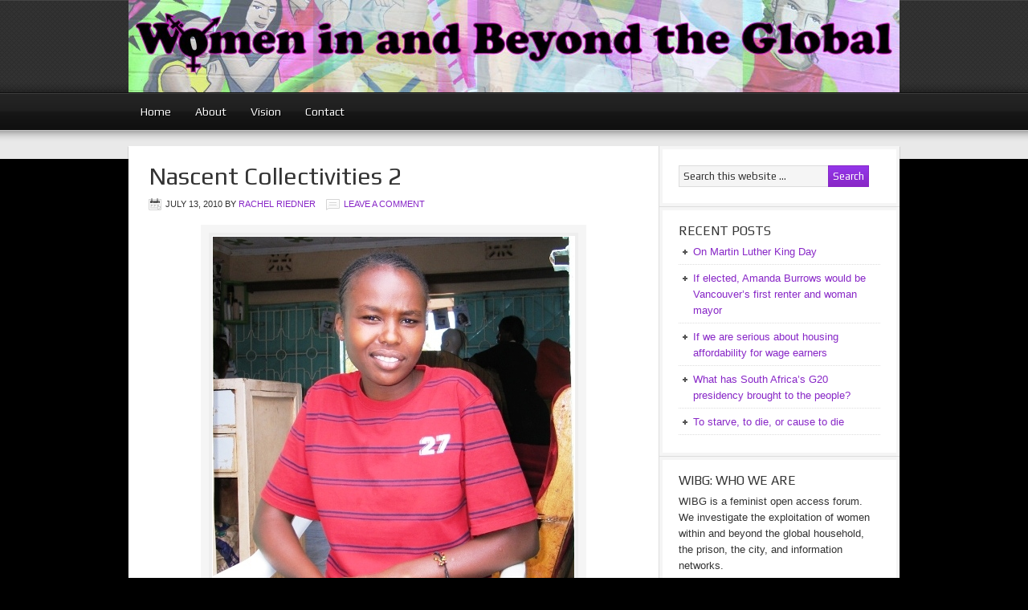

--- FILE ---
content_type: text/html; charset=UTF-8
request_url: http://www.womeninandbeyond.org/?tag=cynthia-enloe
body_size: 12516
content:
<!DOCTYPE html PUBLIC "-//W3C//DTD XHTML 1.0 Transitional//EN" "http://www.w3.org/TR/xhtml1/DTD/xhtml1-transitional.dtd">
<html xmlns="http://www.w3.org/1999/xhtml" lang="en-US" xml:lang="en-US" prefix="og: http://ogp.me/ns#">
<head profile="http://gmpg.org/xfn/11">
<meta http-equiv="Content-Type" content="text/html; charset=UTF-8" />
			<meta name="robots" content="noindex,noodp,noydir" />
		<meta name="viewport" content="width=device-width, initial-scale=1.0"/><title>Cynthia Enloe</title>
<meta name='robots' content='max-image-preview:large' />
<link rel='dns-prefetch' href='//www.googletagmanager.com' />
<link rel="alternate" type="application/rss+xml" title="women in and beyond the global &raquo; Feed" href="http://www.womeninandbeyond.org/?feed=rss2" />
<link rel="alternate" type="application/rss+xml" title="women in and beyond the global &raquo; Comments Feed" href="http://www.womeninandbeyond.org/?feed=comments-rss2" />
<link rel="alternate" type="application/rss+xml" title="women in and beyond the global &raquo; Cynthia Enloe Tag Feed" href="http://www.womeninandbeyond.org/?feed=rss2&#038;tag=cynthia-enloe" />
<link rel="canonical" href="http://www.womeninandbeyond.org/?tag=cynthia-enloe" />
<style id='wp-img-auto-sizes-contain-inline-css' type='text/css'>
img:is([sizes=auto i],[sizes^="auto," i]){contain-intrinsic-size:3000px 1500px}
/*# sourceURL=wp-img-auto-sizes-contain-inline-css */
</style>
<link rel='stylesheet' id='magazine-theme-css' href='http://www.womeninandbeyond.org/wp-content/themes/magazine/style.css?ver=2.1' type='text/css' media='all' />
<style id='wp-emoji-styles-inline-css' type='text/css'>

	img.wp-smiley, img.emoji {
		display: inline !important;
		border: none !important;
		box-shadow: none !important;
		height: 1em !important;
		width: 1em !important;
		margin: 0 0.07em !important;
		vertical-align: -0.1em !important;
		background: none !important;
		padding: 0 !important;
	}
/*# sourceURL=wp-emoji-styles-inline-css */
</style>
<style id='wp-block-library-inline-css' type='text/css'>
:root{--wp-block-synced-color:#7a00df;--wp-block-synced-color--rgb:122,0,223;--wp-bound-block-color:var(--wp-block-synced-color);--wp-editor-canvas-background:#ddd;--wp-admin-theme-color:#007cba;--wp-admin-theme-color--rgb:0,124,186;--wp-admin-theme-color-darker-10:#006ba1;--wp-admin-theme-color-darker-10--rgb:0,107,160.5;--wp-admin-theme-color-darker-20:#005a87;--wp-admin-theme-color-darker-20--rgb:0,90,135;--wp-admin-border-width-focus:2px}@media (min-resolution:192dpi){:root{--wp-admin-border-width-focus:1.5px}}.wp-element-button{cursor:pointer}:root .has-very-light-gray-background-color{background-color:#eee}:root .has-very-dark-gray-background-color{background-color:#313131}:root .has-very-light-gray-color{color:#eee}:root .has-very-dark-gray-color{color:#313131}:root .has-vivid-green-cyan-to-vivid-cyan-blue-gradient-background{background:linear-gradient(135deg,#00d084,#0693e3)}:root .has-purple-crush-gradient-background{background:linear-gradient(135deg,#34e2e4,#4721fb 50%,#ab1dfe)}:root .has-hazy-dawn-gradient-background{background:linear-gradient(135deg,#faaca8,#dad0ec)}:root .has-subdued-olive-gradient-background{background:linear-gradient(135deg,#fafae1,#67a671)}:root .has-atomic-cream-gradient-background{background:linear-gradient(135deg,#fdd79a,#004a59)}:root .has-nightshade-gradient-background{background:linear-gradient(135deg,#330968,#31cdcf)}:root .has-midnight-gradient-background{background:linear-gradient(135deg,#020381,#2874fc)}:root{--wp--preset--font-size--normal:16px;--wp--preset--font-size--huge:42px}.has-regular-font-size{font-size:1em}.has-larger-font-size{font-size:2.625em}.has-normal-font-size{font-size:var(--wp--preset--font-size--normal)}.has-huge-font-size{font-size:var(--wp--preset--font-size--huge)}.has-text-align-center{text-align:center}.has-text-align-left{text-align:left}.has-text-align-right{text-align:right}.has-fit-text{white-space:nowrap!important}#end-resizable-editor-section{display:none}.aligncenter{clear:both}.items-justified-left{justify-content:flex-start}.items-justified-center{justify-content:center}.items-justified-right{justify-content:flex-end}.items-justified-space-between{justify-content:space-between}.screen-reader-text{border:0;clip-path:inset(50%);height:1px;margin:-1px;overflow:hidden;padding:0;position:absolute;width:1px;word-wrap:normal!important}.screen-reader-text:focus{background-color:#ddd;clip-path:none;color:#444;display:block;font-size:1em;height:auto;left:5px;line-height:normal;padding:15px 23px 14px;text-decoration:none;top:5px;width:auto;z-index:100000}html :where(.has-border-color){border-style:solid}html :where([style*=border-top-color]){border-top-style:solid}html :where([style*=border-right-color]){border-right-style:solid}html :where([style*=border-bottom-color]){border-bottom-style:solid}html :where([style*=border-left-color]){border-left-style:solid}html :where([style*=border-width]){border-style:solid}html :where([style*=border-top-width]){border-top-style:solid}html :where([style*=border-right-width]){border-right-style:solid}html :where([style*=border-bottom-width]){border-bottom-style:solid}html :where([style*=border-left-width]){border-left-style:solid}html :where(img[class*=wp-image-]){height:auto;max-width:100%}:where(figure){margin:0 0 1em}html :where(.is-position-sticky){--wp-admin--admin-bar--position-offset:var(--wp-admin--admin-bar--height,0px)}@media screen and (max-width:600px){html :where(.is-position-sticky){--wp-admin--admin-bar--position-offset:0px}}

/*# sourceURL=wp-block-library-inline-css */
</style><style id='global-styles-inline-css' type='text/css'>
:root{--wp--preset--aspect-ratio--square: 1;--wp--preset--aspect-ratio--4-3: 4/3;--wp--preset--aspect-ratio--3-4: 3/4;--wp--preset--aspect-ratio--3-2: 3/2;--wp--preset--aspect-ratio--2-3: 2/3;--wp--preset--aspect-ratio--16-9: 16/9;--wp--preset--aspect-ratio--9-16: 9/16;--wp--preset--color--black: #000000;--wp--preset--color--cyan-bluish-gray: #abb8c3;--wp--preset--color--white: #ffffff;--wp--preset--color--pale-pink: #f78da7;--wp--preset--color--vivid-red: #cf2e2e;--wp--preset--color--luminous-vivid-orange: #ff6900;--wp--preset--color--luminous-vivid-amber: #fcb900;--wp--preset--color--light-green-cyan: #7bdcb5;--wp--preset--color--vivid-green-cyan: #00d084;--wp--preset--color--pale-cyan-blue: #8ed1fc;--wp--preset--color--vivid-cyan-blue: #0693e3;--wp--preset--color--vivid-purple: #9b51e0;--wp--preset--gradient--vivid-cyan-blue-to-vivid-purple: linear-gradient(135deg,rgb(6,147,227) 0%,rgb(155,81,224) 100%);--wp--preset--gradient--light-green-cyan-to-vivid-green-cyan: linear-gradient(135deg,rgb(122,220,180) 0%,rgb(0,208,130) 100%);--wp--preset--gradient--luminous-vivid-amber-to-luminous-vivid-orange: linear-gradient(135deg,rgb(252,185,0) 0%,rgb(255,105,0) 100%);--wp--preset--gradient--luminous-vivid-orange-to-vivid-red: linear-gradient(135deg,rgb(255,105,0) 0%,rgb(207,46,46) 100%);--wp--preset--gradient--very-light-gray-to-cyan-bluish-gray: linear-gradient(135deg,rgb(238,238,238) 0%,rgb(169,184,195) 100%);--wp--preset--gradient--cool-to-warm-spectrum: linear-gradient(135deg,rgb(74,234,220) 0%,rgb(151,120,209) 20%,rgb(207,42,186) 40%,rgb(238,44,130) 60%,rgb(251,105,98) 80%,rgb(254,248,76) 100%);--wp--preset--gradient--blush-light-purple: linear-gradient(135deg,rgb(255,206,236) 0%,rgb(152,150,240) 100%);--wp--preset--gradient--blush-bordeaux: linear-gradient(135deg,rgb(254,205,165) 0%,rgb(254,45,45) 50%,rgb(107,0,62) 100%);--wp--preset--gradient--luminous-dusk: linear-gradient(135deg,rgb(255,203,112) 0%,rgb(199,81,192) 50%,rgb(65,88,208) 100%);--wp--preset--gradient--pale-ocean: linear-gradient(135deg,rgb(255,245,203) 0%,rgb(182,227,212) 50%,rgb(51,167,181) 100%);--wp--preset--gradient--electric-grass: linear-gradient(135deg,rgb(202,248,128) 0%,rgb(113,206,126) 100%);--wp--preset--gradient--midnight: linear-gradient(135deg,rgb(2,3,129) 0%,rgb(40,116,252) 100%);--wp--preset--font-size--small: 13px;--wp--preset--font-size--medium: 20px;--wp--preset--font-size--large: 36px;--wp--preset--font-size--x-large: 42px;--wp--preset--spacing--20: 0.44rem;--wp--preset--spacing--30: 0.67rem;--wp--preset--spacing--40: 1rem;--wp--preset--spacing--50: 1.5rem;--wp--preset--spacing--60: 2.25rem;--wp--preset--spacing--70: 3.38rem;--wp--preset--spacing--80: 5.06rem;--wp--preset--shadow--natural: 6px 6px 9px rgba(0, 0, 0, 0.2);--wp--preset--shadow--deep: 12px 12px 50px rgba(0, 0, 0, 0.4);--wp--preset--shadow--sharp: 6px 6px 0px rgba(0, 0, 0, 0.2);--wp--preset--shadow--outlined: 6px 6px 0px -3px rgb(255, 255, 255), 6px 6px rgb(0, 0, 0);--wp--preset--shadow--crisp: 6px 6px 0px rgb(0, 0, 0);}:where(.is-layout-flex){gap: 0.5em;}:where(.is-layout-grid){gap: 0.5em;}body .is-layout-flex{display: flex;}.is-layout-flex{flex-wrap: wrap;align-items: center;}.is-layout-flex > :is(*, div){margin: 0;}body .is-layout-grid{display: grid;}.is-layout-grid > :is(*, div){margin: 0;}:where(.wp-block-columns.is-layout-flex){gap: 2em;}:where(.wp-block-columns.is-layout-grid){gap: 2em;}:where(.wp-block-post-template.is-layout-flex){gap: 1.25em;}:where(.wp-block-post-template.is-layout-grid){gap: 1.25em;}.has-black-color{color: var(--wp--preset--color--black) !important;}.has-cyan-bluish-gray-color{color: var(--wp--preset--color--cyan-bluish-gray) !important;}.has-white-color{color: var(--wp--preset--color--white) !important;}.has-pale-pink-color{color: var(--wp--preset--color--pale-pink) !important;}.has-vivid-red-color{color: var(--wp--preset--color--vivid-red) !important;}.has-luminous-vivid-orange-color{color: var(--wp--preset--color--luminous-vivid-orange) !important;}.has-luminous-vivid-amber-color{color: var(--wp--preset--color--luminous-vivid-amber) !important;}.has-light-green-cyan-color{color: var(--wp--preset--color--light-green-cyan) !important;}.has-vivid-green-cyan-color{color: var(--wp--preset--color--vivid-green-cyan) !important;}.has-pale-cyan-blue-color{color: var(--wp--preset--color--pale-cyan-blue) !important;}.has-vivid-cyan-blue-color{color: var(--wp--preset--color--vivid-cyan-blue) !important;}.has-vivid-purple-color{color: var(--wp--preset--color--vivid-purple) !important;}.has-black-background-color{background-color: var(--wp--preset--color--black) !important;}.has-cyan-bluish-gray-background-color{background-color: var(--wp--preset--color--cyan-bluish-gray) !important;}.has-white-background-color{background-color: var(--wp--preset--color--white) !important;}.has-pale-pink-background-color{background-color: var(--wp--preset--color--pale-pink) !important;}.has-vivid-red-background-color{background-color: var(--wp--preset--color--vivid-red) !important;}.has-luminous-vivid-orange-background-color{background-color: var(--wp--preset--color--luminous-vivid-orange) !important;}.has-luminous-vivid-amber-background-color{background-color: var(--wp--preset--color--luminous-vivid-amber) !important;}.has-light-green-cyan-background-color{background-color: var(--wp--preset--color--light-green-cyan) !important;}.has-vivid-green-cyan-background-color{background-color: var(--wp--preset--color--vivid-green-cyan) !important;}.has-pale-cyan-blue-background-color{background-color: var(--wp--preset--color--pale-cyan-blue) !important;}.has-vivid-cyan-blue-background-color{background-color: var(--wp--preset--color--vivid-cyan-blue) !important;}.has-vivid-purple-background-color{background-color: var(--wp--preset--color--vivid-purple) !important;}.has-black-border-color{border-color: var(--wp--preset--color--black) !important;}.has-cyan-bluish-gray-border-color{border-color: var(--wp--preset--color--cyan-bluish-gray) !important;}.has-white-border-color{border-color: var(--wp--preset--color--white) !important;}.has-pale-pink-border-color{border-color: var(--wp--preset--color--pale-pink) !important;}.has-vivid-red-border-color{border-color: var(--wp--preset--color--vivid-red) !important;}.has-luminous-vivid-orange-border-color{border-color: var(--wp--preset--color--luminous-vivid-orange) !important;}.has-luminous-vivid-amber-border-color{border-color: var(--wp--preset--color--luminous-vivid-amber) !important;}.has-light-green-cyan-border-color{border-color: var(--wp--preset--color--light-green-cyan) !important;}.has-vivid-green-cyan-border-color{border-color: var(--wp--preset--color--vivid-green-cyan) !important;}.has-pale-cyan-blue-border-color{border-color: var(--wp--preset--color--pale-cyan-blue) !important;}.has-vivid-cyan-blue-border-color{border-color: var(--wp--preset--color--vivid-cyan-blue) !important;}.has-vivid-purple-border-color{border-color: var(--wp--preset--color--vivid-purple) !important;}.has-vivid-cyan-blue-to-vivid-purple-gradient-background{background: var(--wp--preset--gradient--vivid-cyan-blue-to-vivid-purple) !important;}.has-light-green-cyan-to-vivid-green-cyan-gradient-background{background: var(--wp--preset--gradient--light-green-cyan-to-vivid-green-cyan) !important;}.has-luminous-vivid-amber-to-luminous-vivid-orange-gradient-background{background: var(--wp--preset--gradient--luminous-vivid-amber-to-luminous-vivid-orange) !important;}.has-luminous-vivid-orange-to-vivid-red-gradient-background{background: var(--wp--preset--gradient--luminous-vivid-orange-to-vivid-red) !important;}.has-very-light-gray-to-cyan-bluish-gray-gradient-background{background: var(--wp--preset--gradient--very-light-gray-to-cyan-bluish-gray) !important;}.has-cool-to-warm-spectrum-gradient-background{background: var(--wp--preset--gradient--cool-to-warm-spectrum) !important;}.has-blush-light-purple-gradient-background{background: var(--wp--preset--gradient--blush-light-purple) !important;}.has-blush-bordeaux-gradient-background{background: var(--wp--preset--gradient--blush-bordeaux) !important;}.has-luminous-dusk-gradient-background{background: var(--wp--preset--gradient--luminous-dusk) !important;}.has-pale-ocean-gradient-background{background: var(--wp--preset--gradient--pale-ocean) !important;}.has-electric-grass-gradient-background{background: var(--wp--preset--gradient--electric-grass) !important;}.has-midnight-gradient-background{background: var(--wp--preset--gradient--midnight) !important;}.has-small-font-size{font-size: var(--wp--preset--font-size--small) !important;}.has-medium-font-size{font-size: var(--wp--preset--font-size--medium) !important;}.has-large-font-size{font-size: var(--wp--preset--font-size--large) !important;}.has-x-large-font-size{font-size: var(--wp--preset--font-size--x-large) !important;}
/*# sourceURL=global-styles-inline-css */
</style>

<style id='classic-theme-styles-inline-css' type='text/css'>
/*! This file is auto-generated */
.wp-block-button__link{color:#fff;background-color:#32373c;border-radius:9999px;box-shadow:none;text-decoration:none;padding:calc(.667em + 2px) calc(1.333em + 2px);font-size:1.125em}.wp-block-file__button{background:#32373c;color:#fff;text-decoration:none}
/*# sourceURL=/wp-includes/css/classic-themes.min.css */
</style>
<link rel='stylesheet' id='social_comments-css' href='http://www.womeninandbeyond.org/wp-content/plugins/social/assets/comments.css?ver=3.1.1' type='text/css' media='screen' />
<script type="text/javascript" src="http://www.womeninandbeyond.org/wp-includes/js/jquery/jquery.min.js?ver=3.7.1" id="jquery-core-js"></script>
<script type="text/javascript" src="http://www.womeninandbeyond.org/wp-includes/js/jquery/jquery-migrate.min.js?ver=3.4.1" id="jquery-migrate-js"></script>

<!-- Google tag (gtag.js) snippet added by Site Kit -->
<!-- Google Analytics snippet added by Site Kit -->
<script type="text/javascript" src="https://www.googletagmanager.com/gtag/js?id=GT-M6QWFB7" id="google_gtagjs-js" async></script>
<script type="text/javascript" id="google_gtagjs-js-after">
/* <![CDATA[ */
window.dataLayer = window.dataLayer || [];function gtag(){dataLayer.push(arguments);}
gtag("set","linker",{"domains":["www.womeninandbeyond.org"]});
gtag("js", new Date());
gtag("set", "developer_id.dZTNiMT", true);
gtag("config", "GT-M6QWFB7");
//# sourceURL=google_gtagjs-js-after
/* ]]> */
</script>
<script type="text/javascript" src="http://www.womeninandbeyond.org/wp-content/plugins/google-analyticator/external-tracking.min.js?ver=6.5.7" id="ga-external-tracking-js"></script>
<link rel="https://api.w.org/" href="http://www.womeninandbeyond.org/index.php?rest_route=/" /><link rel="alternate" title="JSON" type="application/json" href="http://www.womeninandbeyond.org/index.php?rest_route=/wp/v2/tags/627" /><link rel="EditURI" type="application/rsd+xml" title="RSD" href="http://www.womeninandbeyond.org/xmlrpc.php?rsd" />
<meta name="generator" content="Site Kit by Google 1.171.0" /><link rel="icon" href="http://www.womeninandbeyond.org/wp-content/themes/magazine/images/favicon.ico" />
<link rel="pingback" href="http://www.womeninandbeyond.org/xmlrpc.php" />
<style type="text/css">#header { background: url(http://www.womeninandbeyond.org/wp-content/uploads/cropped-wibgheader_pinkoutlines_softmix_lighter-01.jpg) no-repeat !important; }</style>
<style type="text/css" id="custom-background-css">
body.custom-background { background-color: #000000; }
</style>
	
<!-- WordPress Facebook Open Graph protocol plugin (WPFBOGP v2.0.13) http://rynoweb.com/wordpress-plugins/ -->
<meta property="fb:admins" content="dan.moshenberg, womeninandbeyond"/>
<meta property="og:url" content="http://www.womeninandbeyond.org/?tag=cynthia-enloe"/>
<meta property="og:title" content="Nascent Collectivities 2"/>
<meta property="og:site_name" content="women in and beyond the global"/>
<meta property="og:description" content="analyzing and changing the status of women in households, prisons and cities"/>
<meta property="og:type" content="website"/>
<meta property="og:image" content="http://www.womeninandbeyond.org/wp-content/uploads/wibig_small_logo.jpg"/>
<meta property="og:locale" content="en_us"/>
<!-- // end wpfbogp -->
<!-- Google Analytics Tracking by Google Analyticator 6.5.7 -->
<script type="text/javascript">
    var analyticsFileTypes = [];
    var analyticsSnippet = 'enabled';
    var analyticsEventTracking = 'enabled';
</script>
<script type="text/javascript">
	var _gaq = _gaq || [];
  
	_gaq.push(['_setAccount', 'UA-7468824-1']);
    _gaq.push(['_addDevId', 'i9k95']); // Google Analyticator App ID with Google
	_gaq.push(['_trackPageview']);

	(function() {
		var ga = document.createElement('script'); ga.type = 'text/javascript'; ga.async = true;
		                ga.src = ('https:' == document.location.protocol ? 'https://' : 'http://') + 'stats.g.doubleclick.net/dc.js';
                                var s = document.getElementsByTagName('script')[0]; s.parentNode.insertBefore(ga, s);
	})();
</script>
</head>
<body class="archive tag tag-cynthia-enloe tag-627 custom-background wp-theme-genesis wp-child-theme-magazine custom-header header-image header-full-width content-sidebar magazine-purple"><div id="wrap"><div id="header"><div class="wrap"><div id="title-area"><p id="title"><a href="http://www.womeninandbeyond.org/">women in and beyond the global</a></p><p id="description">analyzing and changing the status of women in households, prisons and cities</p></div></div></div><div id="subnav"><div class="wrap"><ul id="menu-second-nav" class="menu genesis-nav-menu menu-secondary js-superfish"><li id="menu-item-3055" class="menu-item menu-item-type-custom menu-item-object-custom menu-item-home menu-item-3055"><a href="http://www.womeninandbeyond.org/">Home</a></li>
<li id="menu-item-3053" class="menu-item menu-item-type-post_type menu-item-object-page menu-item-3053"><a href="http://www.womeninandbeyond.org/?page_id=8">About</a></li>
<li id="menu-item-3054" class="menu-item menu-item-type-post_type menu-item-object-page menu-item-home menu-item-3054"><a href="http://www.womeninandbeyond.org/?page_id=5">Vision</a></li>
<li id="menu-item-3052" class="menu-item menu-item-type-post_type menu-item-object-page menu-item-3052"><a href="http://www.womeninandbeyond.org/?page_id=24">Contact</a></li>
</ul></div></div><div id="inner"><div class="wrap"><div id="content-sidebar-wrap"><div id="content" class="hfeed"><div class="post-683 post type-post status-publish format-standard hentry category-general tag-argentina tag-ciudad-juarez tag-costa-rica tag-cynthia-enloe tag-epistemic-violence tag-everlyn-masha-koya tag-haiti tag-hivaids tag-honduras tag-iran tag-kenya tag-mexico tag-naila-kabeer tag-nascent-collectivities tag-port-au-prince tag-rachel-riedner tag-rajeswari-sunder-rajan tag-sex-workers tag-south-africa tag-vancouver tag-women entry"><h2 class="entry-title"><a class="entry-title-link" rel="bookmark" href="http://www.womeninandbeyond.org/?p=683">Nascent Collectivities 2</a></h2>
<div class="post-info"><span class="date published time" title="2010-07-13T15:29:12-07:00">July 13, 2010</span>  by <span class="author vcard"><span class="fn"><a href="http://www.womeninandbeyond.org/?author=124" rel="author">Rachel Riedner</a></span></span> <span class="post-comments"><a href="http://www.womeninandbeyond.org/?p=683#respond">Leave a Comment</a></span> </div><div class="entry-content"><div id="attachment_27250" style="width: 460px" class="wp-caption aligncenter"><img decoding="async" aria-describedby="caption-attachment-27250" class="wp-image-27250 size-full" src="http://www.womeninandbeyond.org/wp-content/uploads/Nascent-collectivities-1.jpg" alt="" width="450" height="434" srcset="http://www.womeninandbeyond.org/wp-content/uploads/Nascent-collectivities-1.jpg 450w, http://www.womeninandbeyond.org/wp-content/uploads/Nascent-collectivities-1-300x289.jpg 300w" sizes="(max-width: 450px) 100vw, 450px" /><p id="caption-attachment-27250" class="wp-caption-text">Everlyn Masha Koya</p></div>
<p>In <a href="http://www.womeninandbeyond.org/?p=669">my previous posting</a>, I looked at testimony of Everlyn Masha Koya, a twenty two year old sex worker-turned-peer educator from Isiolo, Kenya. Ms Koya’s failure to persuade women who have children to leave the sex trade led me to reflect upon contradiction between women’s economic contributions to nation-state and the nation-state’s desire to control women’s behavior and women’s sexuality. Yet it is also a story about state efforts to provide women with different economic opportunities and about women’s efforts to negotiate better lives for themselves and for other women. What else could Ms Koya’s story tell us?</p>
<p>Ms Koya’s grant from the state suggests that it, or its agents, have an interest in expanding women’s economic opportunities. As <a href="http://books.google.com/books?id=PGF1U6XymQ4C&amp;dq=scandal+of+the+state&amp;printsec=frontcover&amp;source=bn&amp;hl=en&amp;ei=_H08TOmlC8GC8gaRn_2lBg&amp;sa=X&amp;oi=book_result&amp;ct=result&amp;resnum=4&amp;ved=0CCgQ6AEwAw#v=onepage&amp;q&amp;f=false">Rajeswari Sunder Rajan points out</a>, the state isn’t a monolithic structure. It is made up of different institutions and individuals who do different, sometimes competing, things. While one arm of the state might be securing its sovereignty by making it possible for sex workers to have access to military bases, another arm of the state might be securing grants to give women training so they have a wider range of economic opportunities. As <a href="http://books.google.com/books?id=PGF1U6XymQ4C&amp;dq=scandal+of+the+state&amp;printsec=frontcover&amp;source=bn&amp;hl=en&amp;ei=_H08TOmlC8GC8gaRn_2lBg&amp;sa=X&amp;oi=book_result&amp;ct=result&amp;resnum=4&amp;ved=0CCgQ6AEwAw#v=onepage&amp;q&amp;f=false">Sunder Rajan argues</a>, “any understanding of state-citizen relations requires…attention to the microlevel workings of state regimes” (6).</p>
<p>Ms Koya’s testimony suggests that the state might participate in the exploitation and oppression of women’s bodies and lives. But if we look at different branches of the state, and different individuals who work for it, the state also can be used to improve women’s lives. As <a href="http://www.plusnews.org/report.aspx?ReportId=87658">Ms Koya reports</a>, &#8220;Then in July [2009], officials from the [government&#8217;s] Arid Lands Office held a meeting for sex workers at the Isiolo stadium. We were asked to quit. They asked us to identify what kind of business we wanted to start, trained us in how to conduct business, budgeting, keep a record of our sales, savings and also asked us to go for HIV testing. I was lucky to test negative.”</p>
<p>What else can we learn from this story?  Within the situations that she has inherited, Ms Koya’s efforts to transform her own life and the lives of other women, to work for freedom from violence tells us about what women are doing within, and against, epistemic violence. In some locations, because of their economic contributions and their perceived social role of servicing male sexual need, sex workers have been able to emerge as a collective and make demands on the state. As <a href="http://books.google.com/books?id=7b2fj952rEUC&amp;dq=bananas+bases+and+beaches&amp;printsec=frontcover&amp;source=bn&amp;hl=en&amp;ei=DH88TPilG8OC8gbmkeikBQ&amp;sa=X&amp;oi=book_result&amp;ct=result&amp;resnum=4&amp;ved=0CC0Q6AEwAw#v=onepage&amp;q&amp;f=false">Cynthia Enloe points out</a>, there have been efforts by women in Kenya and in the Philippines to create networks of women in countries that host American military bases. This is a step towards addressing and dismantling the global gender structures on which military bases depend. There are other transnational and local efforts, including daily work of survival by growing gardens and recycling waste, organizing gender forum; occupying leftist organizations which don’t address gender and gendered labor; fighting back through state institutions and on the streets; union organizing; reporting which reframes issues as women’s issues; reporting which reframes issues as more than just women’s issues; story telling; women, and people around them, saying “enough,” and many other activities for dignity and well-being.</p>
<p>If we look closely, we see women actively participating in public life. Women are at the forefront of resistance movements in places like Honduras and South Africa. Women protest the failure of the state to investigate the systematic murder of women in Vancouver and Ciudad Juarez, Mexico. Women challenge the meaning of public space and public mourning in Argentina and Iran. Women organize feminist media in Costa Rica. And there is the more quiet, everyday work of women to improve the daily conditions and work to enable themselves and their families to survive in the face of everyday poverty or ‘natural’ disasters. This happens just about everywhere and has different contexts but let’s point to Port-au-Prince, Haiti, as one place where women struggle to survive.</p>
<p>Paying attention to gendered violence and power, all forms and mixes of it, that work through the family, the community, the state and its institutions, and through economic structures and arrangements is important work. But so is paying attention to women’s individual and collective efforts, in the context of gendered power, all forms and mixes of it, to “transform the conditions of their lives” (<a href="http://books.google.com/books?id=dLPWBScdOygC&amp;printsec=frontcover&amp;dq=reversed+realities&amp;hl=en&amp;ei=f4A8TL_-G4H48Aav7tioBg&amp;sa=X&amp;oi=book_result&amp;ct=result&amp;resnum=1&amp;ved=0CCkQ6AEwAA#v=onepage&amp;q&amp;f=false">Kabeer,</a> 54). Women are not just victims of material forces, state power and cultural patriarchy. Women actively seek to work for the health and well being of their families, their children, other women, and their communities. In the context of structural constraints, we see women like Ms Koya struggling, negotiating, working, and, even, organizing. It’s important to pay attention to what women are doing, their activities and obstacles to their activities, in relation to the gender-structured conditions that they’ve inherited.</p>
<p>&nbsp;</p>
<p>(Photo Credit: Noor Ali / IRIN)</p>
</div><div class="post-meta"><span class="categories">Filed Under: <a href="http://www.womeninandbeyond.org/?cat=3" rel="category">General</a></span> <span class="tags">Tagged With: <a href="http://www.womeninandbeyond.org/?tag=argentina" rel="tag">Argentina</a>, <a href="http://www.womeninandbeyond.org/?tag=ciudad-juarez" rel="tag">Ciudad Juarez</a>, <a href="http://www.womeninandbeyond.org/?tag=costa-rica" rel="tag">Costa Rica</a>, <a href="http://www.womeninandbeyond.org/?tag=cynthia-enloe" rel="tag">Cynthia Enloe</a>, <a href="http://www.womeninandbeyond.org/?tag=epistemic-violence" rel="tag">epistemic violence</a>, <a href="http://www.womeninandbeyond.org/?tag=everlyn-masha-koya" rel="tag">Everlyn Masha Koya</a>, <a href="http://www.womeninandbeyond.org/?tag=haiti" rel="tag">Haiti</a>, <a href="http://www.womeninandbeyond.org/?tag=hivaids" rel="tag">HIV/AIDS</a>, <a href="http://www.womeninandbeyond.org/?tag=honduras" rel="tag">Honduras</a>, <a href="http://www.womeninandbeyond.org/?tag=iran" rel="tag">Iran</a>, <a href="http://www.womeninandbeyond.org/?tag=kenya" rel="tag">Kenya</a>, <a href="http://www.womeninandbeyond.org/?tag=mexico" rel="tag">Mexico</a>, <a href="http://www.womeninandbeyond.org/?tag=naila-kabeer" rel="tag">Naila Kabeer</a>, <a href="http://www.womeninandbeyond.org/?tag=nascent-collectivities" rel="tag">Nascent Collectivities</a>, <a href="http://www.womeninandbeyond.org/?tag=port-au-prince" rel="tag">Port-au-Prince</a>, <a href="http://www.womeninandbeyond.org/?tag=rachel-riedner" rel="tag">Rachel Riedner</a>, <a href="http://www.womeninandbeyond.org/?tag=rajeswari-sunder-rajan" rel="tag">Rajeswari Sunder Rajan</a>, <a href="http://www.womeninandbeyond.org/?tag=sex-workers" rel="tag">sex workers</a>, <a href="http://www.womeninandbeyond.org/?tag=south-africa" rel="tag">South Africa</a>, <a href="http://www.womeninandbeyond.org/?tag=vancouver" rel="tag">Vancouver</a>, <a href="http://www.womeninandbeyond.org/?tag=women" rel="tag">women</a></span></div></div></div><div id="sidebar" class="sidebar widget-area"><div id="search-3" class="widget widget_search"><div class="widget-wrap"><form method="get" class="searchform search-form" action="http://www.womeninandbeyond.org/" role="search" ><input type="text" value="Search this website &#x02026;" name="s" class="s search-input" onfocus="if ('Search this website &#x2026;' === this.value) {this.value = '';}" onblur="if ('' === this.value) {this.value = 'Search this website &#x2026;';}" /><input type="submit" class="searchsubmit search-submit" value="Search" /></form></div></div>

		<div id="recent-posts-3" class="widget widget_recent_entries"><div class="widget-wrap">
		<h4 class="widget-title widgettitle">Recent Posts</h4>

		<ul>
											<li>
					<a href="http://www.womeninandbeyond.org/?p=27664">On Martin Luther King Day</a>
									</li>
											<li>
					<a href="http://www.womeninandbeyond.org/?p=27659">If elected, Amanda Burrows would be Vancouver’s first renter and woman mayor</a>
									</li>
											<li>
					<a href="http://www.womeninandbeyond.org/?p=27650">If we are serious about housing affordability for wage earners</a>
									</li>
											<li>
					<a href="http://www.womeninandbeyond.org/?p=27643">What has South Africa’s G20 presidency brought to the people?</a>
									</li>
											<li>
					<a href="http://www.womeninandbeyond.org/?p=27638">To starve, to die, or cause to die</a>
									</li>
					</ul>

		</div></div>
<div id="text-3" class="widget widget_text"><div class="widget-wrap"><h4 class="widget-title widgettitle">wibg: who we are</h4>
			<div class="textwidget">WIBG is a feminist open access forum. We investigate the exploitation of women within and beyond the global household, the prison, the city, and information networks.</div>
		</div></div>
<div id="tag_cloud-2" class="widget widget_tag_cloud"><div class="widget-wrap"><h4 class="widget-title widgettitle">Tags</h4>
<div class="tagcloud"><a href="http://www.womeninandbeyond.org/?tag=blacklivesmatter" class="tag-cloud-link tag-link-4738 tag-link-position-1" style="font-size: 8.8805031446541pt;" aria-label="#BlackLivesMatter (31 items)">#BlackLivesMatter</a>
<a href="http://www.womeninandbeyond.org/?tag=abortion" class="tag-cloud-link tag-link-412 tag-link-position-2" style="font-size: 9.6729559748428pt;" aria-label="abortion (39 items)">abortion</a>
<a href="http://www.womeninandbeyond.org/?tag=asylum" class="tag-cloud-link tag-link-5102 tag-link-position-3" style="font-size: 11.522012578616pt;" aria-label="asylum (64 items)">asylum</a>
<a href="http://www.womeninandbeyond.org/?tag=asylum-seekers" class="tag-cloud-link tag-link-275 tag-link-position-4" style="font-size: 9.6729559748428pt;" aria-label="asylum seekers (39 items)">asylum seekers</a>
<a href="http://www.womeninandbeyond.org/?tag=austerity" class="tag-cloud-link tag-link-5194 tag-link-position-5" style="font-size: 10.377358490566pt;" aria-label="austerity (47 items)">austerity</a>
<a href="http://www.womeninandbeyond.org/?tag=australia" class="tag-cloud-link tag-link-5153 tag-link-position-6" style="font-size: 11.698113207547pt;" aria-label="Australia (67 items)">Australia</a>
<a href="http://www.womeninandbeyond.org/?tag=brigitte-marti" class="tag-cloud-link tag-link-880 tag-link-position-7" style="font-size: 15.396226415094pt;" aria-label="Brigitte Marti (177 items)">Brigitte Marti</a>
<a href="http://www.womeninandbeyond.org/?tag=canada" class="tag-cloud-link tag-link-5142 tag-link-position-8" style="font-size: 11.345911949686pt;" aria-label="Canada (61 items)">Canada</a>
<a href="http://www.womeninandbeyond.org/?tag=cape-town" class="tag-cloud-link tag-link-139 tag-link-position-9" style="font-size: 8.8805031446541pt;" aria-label="Cape Town (31 items)">Cape Town</a>
<a href="http://www.womeninandbeyond.org/?tag=children" class="tag-cloud-link tag-link-187 tag-link-position-10" style="font-size: 10.465408805031pt;" aria-label="children (48 items)">children</a>
<a href="http://www.womeninandbeyond.org/?tag=covid-19" class="tag-cloud-link tag-link-6479 tag-link-position-11" style="font-size: 9.0566037735849pt;" aria-label="Covid-19 (33 items)">Covid-19</a>
<a href="http://www.womeninandbeyond.org/?tag=dan-moshenberg" class="tag-cloud-link tag-link-114 tag-link-position-12" style="font-size: 22pt;" aria-label="Dan Moshenberg (1,007 items)">Dan Moshenberg</a>
<a href="http://www.womeninandbeyond.org/?tag=david-kapp" class="tag-cloud-link tag-link-731 tag-link-position-13" style="font-size: 12.490566037736pt;" aria-label="David Kapp (83 items)">David Kapp</a>
<a href="http://www.womeninandbeyond.org/?tag=domestic-workers" class="tag-cloud-link tag-link-62 tag-link-position-14" style="font-size: 11.874213836478pt;" aria-label="domestic workers (69 items)">domestic workers</a>
<a href="http://www.womeninandbeyond.org/?tag=eviction" class="tag-cloud-link tag-link-282 tag-link-position-15" style="font-size: 9.5849056603774pt;" aria-label="eviction (38 items)">eviction</a>
<a href="http://www.womeninandbeyond.org/?tag=france" class="tag-cloud-link tag-link-5237 tag-link-position-16" style="font-size: 12.578616352201pt;" aria-label="France (85 items)">France</a>
<a href="http://www.womeninandbeyond.org/?tag=greece" class="tag-cloud-link tag-link-5157 tag-link-position-17" style="font-size: 8.9685534591195pt;" aria-label="Greece (32 items)">Greece</a>
<a href="http://www.womeninandbeyond.org/?tag=haunts" class="tag-cloud-link tag-link-556 tag-link-position-18" style="font-size: 21.823899371069pt;" aria-label="Haunts (944 items)">Haunts</a>
<a href="http://www.womeninandbeyond.org/?tag=heidi-lindemann" class="tag-cloud-link tag-link-6336 tag-link-position-19" style="font-size: 9.5849056603774pt;" aria-label="Heidi Lindemann (38 items)">Heidi Lindemann</a>
<a href="http://www.womeninandbeyond.org/?tag=india" class="tag-cloud-link tag-link-5061 tag-link-position-20" style="font-size: 13.106918238994pt;" aria-label="India (97 items)">India</a>
<a href="http://www.womeninandbeyond.org/?tag=mexico" class="tag-cloud-link tag-link-5117 tag-link-position-21" style="font-size: 8.7044025157233pt;" aria-label="Mexico (30 items)">Mexico</a>
<a href="http://www.womeninandbeyond.org/?tag=michael-perry" class="tag-cloud-link tag-link-6337 tag-link-position-22" style="font-size: 9.5849056603774pt;" aria-label="Michael Perry (38 items)">Michael Perry</a>
<a href="http://www.womeninandbeyond.org/?tag=nichole-smith" class="tag-cloud-link tag-link-5998 tag-link-position-23" style="font-size: 12.314465408805pt;" aria-label="Nichole Smith (79 items)">Nichole Smith</a>
<a href="http://www.womeninandbeyond.org/?tag=nigeria" class="tag-cloud-link tag-link-5079 tag-link-position-24" style="font-size: 8pt;" aria-label="Nigeria (25 items)">Nigeria</a>
<a href="http://www.womeninandbeyond.org/?tag=pennsylvania" class="tag-cloud-link tag-link-5110 tag-link-position-25" style="font-size: 8.440251572327pt;" aria-label="Pennsylvania (28 items)">Pennsylvania</a>
<a href="http://www.womeninandbeyond.org/?tag=pramila-venkateswaran" class="tag-cloud-link tag-link-1907 tag-link-position-26" style="font-size: 9.6729559748428pt;" aria-label="Pramila Venkateswaran (39 items)">Pramila Venkateswaran</a>
<a href="http://www.womeninandbeyond.org/?tag=prison" class="tag-cloud-link tag-link-5055 tag-link-position-27" style="font-size: 17.861635220126pt;" aria-label="prison (341 items)">prison</a>
<a href="http://www.womeninandbeyond.org/?tag=rape" class="tag-cloud-link tag-link-5071 tag-link-position-28" style="font-size: 9.937106918239pt;" aria-label="rape (42 items)">rape</a>
<a href="http://www.womeninandbeyond.org/?tag=refugees" class="tag-cloud-link tag-link-554 tag-link-position-29" style="font-size: 8.7044025157233pt;" aria-label="refugees (30 items)">refugees</a>
<a href="http://www.womeninandbeyond.org/?tag=resistances" class="tag-cloud-link tag-link-1617 tag-link-position-30" style="font-size: 14.075471698113pt;" aria-label="Resistances (125 items)">Resistances</a>
<a href="http://www.womeninandbeyond.org/?tag=solitary-confinement" class="tag-cloud-link tag-link-484 tag-link-position-31" style="font-size: 9.6729559748428pt;" aria-label="solitary confinement (39 items)">solitary confinement</a>
<a href="http://www.womeninandbeyond.org/?tag=south-africa" class="tag-cloud-link tag-link-83 tag-link-position-32" style="font-size: 16.716981132075pt;" aria-label="South Africa (253 items)">South Africa</a>
<a href="http://www.womeninandbeyond.org/?tag=texas" class="tag-cloud-link tag-link-5109 tag-link-position-33" style="font-size: 8.1761006289308pt;" aria-label="Texas (26 items)">Texas</a>
<a href="http://www.womeninandbeyond.org/?tag=the-very-unfortunate" class="tag-cloud-link tag-link-732 tag-link-position-34" style="font-size: 11.962264150943pt;" aria-label="The very unfortunate (71 items)">The very unfortunate</a>
<a href="http://www.womeninandbeyond.org/?tag=torture" class="tag-cloud-link tag-link-5100 tag-link-position-35" style="font-size: 9.8490566037736pt;" aria-label="torture (41 items)">torture</a>
<a href="http://www.womeninandbeyond.org/?tag=uganda" class="tag-cloud-link tag-link-5129 tag-link-position-36" style="font-size: 9.0566037735849pt;" aria-label="Uganda (33 items)">Uganda</a>
<a href="http://www.womeninandbeyond.org/?tag=united-kingdom" class="tag-cloud-link tag-link-214 tag-link-position-37" style="font-size: 11.081761006289pt;" aria-label="United Kingdom (57 items)">United Kingdom</a>
<a href="http://www.womeninandbeyond.org/?tag=united-states" class="tag-cloud-link tag-link-29 tag-link-position-38" style="font-size: 12.842767295597pt;" aria-label="United States (91 items)">United States</a>
<a href="http://www.womeninandbeyond.org/?tag=virginia" class="tag-cloud-link tag-link-5134 tag-link-position-39" style="font-size: 8pt;" aria-label="Virginia (25 items)">Virginia</a>
<a href="http://www.womeninandbeyond.org/?tag=women" class="tag-cloud-link tag-link-5085 tag-link-position-40" style="font-size: 18.477987421384pt;" aria-label="women (396 items)">women</a>
<a href="http://www.womeninandbeyond.org/?tag=women-asylum-seekers" class="tag-cloud-link tag-link-569 tag-link-position-41" style="font-size: 8.8805031446541pt;" aria-label="women asylum seekers (31 items)">women asylum seekers</a>
<a href="http://www.womeninandbeyond.org/?tag=women-prisoners" class="tag-cloud-link tag-link-296 tag-link-position-42" style="font-size: 13.459119496855pt;" aria-label="women prisoners (106 items)">women prisoners</a>
<a href="http://www.womeninandbeyond.org/?tag=women-workers" class="tag-cloud-link tag-link-110 tag-link-position-43" style="font-size: 10.729559748428pt;" aria-label="women workers (51 items)">women workers</a>
<a href="http://www.womeninandbeyond.org/?tag=yarls-wood" class="tag-cloud-link tag-link-470 tag-link-position-44" style="font-size: 11.433962264151pt;" aria-label="Yarl&#039;s Wood (62 items)">Yarl&#039;s Wood</a>
<a href="http://www.womeninandbeyond.org/?tag=zimbabwe" class="tag-cloud-link tag-link-5058 tag-link-position-45" style="font-size: 10.729559748428pt;" aria-label="Zimbabwe (51 items)">Zimbabwe</a></div>
</div></div>
</div></div></div></div><div id="footer" class="footer"><div class="wrap"><div class="gototop"><p><a href="#wrap" rel="nofollow">Return to top of page</a></p></div><div class="creds"><p>Copyright &#x000A9;&nbsp;2026 &#x000B7; <a href="http://www.studiopress.com/themes/magazine">Magazine Child Theme</a> on <a href="https://www.studiopress.com/">Genesis Framework</a> &#x000B7; <a href="https://wordpress.org/">WordPress</a> &#x000B7; <a href="http://www.womeninandbeyond.org/wp-login.php" id="social_login">Log in</a></p></div></div></div></div><script type="text/javascript">

  var _gaq = _gaq || [];
  _gaq.push(['_setAccount', 'UA-7468824-1']);
  _gaq.push(['_trackPageview']);

  (function() {
    var ga = document.createElement('script'); ga.type = 'text/javascript'; ga.async = true;
    ga.src = ('https:' == document.location.protocol ? 'https://ssl' : 'http://www') + '.google-analytics.com/ga.js';
    var s = document.getElementsByTagName('script')[0]; s.parentNode.insertBefore(ga, s);
  })();

</script><script type="text/javascript" id="social_js-js-extra">
/* <![CDATA[ */
var Sociali18n = {"commentReplyTitle":"Post a Reply"};
//# sourceURL=social_js-js-extra
/* ]]> */
</script>
<script type="text/javascript" src="http://www.womeninandbeyond.org/wp-content/plugins/social/assets/social.js?ver=3.1.1" id="social_js-js"></script>
<script type="text/javascript" src="http://www.womeninandbeyond.org/wp-includes/js/hoverIntent.min.js?ver=1.10.2" id="hoverIntent-js"></script>
<script type="text/javascript" src="http://www.womeninandbeyond.org/wp-content/themes/genesis/lib/js/menu/superfish.min.js?ver=1.7.10" id="superfish-js"></script>
<script type="text/javascript" src="http://www.womeninandbeyond.org/wp-content/themes/genesis/lib/js/menu/superfish.args.min.js?ver=2.10.1" id="superfish-args-js"></script>
<script type="text/javascript" src="http://www.womeninandbeyond.org/wp-content/themes/genesis/lib/js/menu/superfish.compat.min.js?ver=2.10.1" id="superfish-compat-js"></script>
<script id="wp-emoji-settings" type="application/json">
{"baseUrl":"https://s.w.org/images/core/emoji/17.0.2/72x72/","ext":".png","svgUrl":"https://s.w.org/images/core/emoji/17.0.2/svg/","svgExt":".svg","source":{"concatemoji":"http://www.womeninandbeyond.org/wp-includes/js/wp-emoji-release.min.js?ver=6.9"}}
</script>
<script type="module">
/* <![CDATA[ */
/*! This file is auto-generated */
const a=JSON.parse(document.getElementById("wp-emoji-settings").textContent),o=(window._wpemojiSettings=a,"wpEmojiSettingsSupports"),s=["flag","emoji"];function i(e){try{var t={supportTests:e,timestamp:(new Date).valueOf()};sessionStorage.setItem(o,JSON.stringify(t))}catch(e){}}function c(e,t,n){e.clearRect(0,0,e.canvas.width,e.canvas.height),e.fillText(t,0,0);t=new Uint32Array(e.getImageData(0,0,e.canvas.width,e.canvas.height).data);e.clearRect(0,0,e.canvas.width,e.canvas.height),e.fillText(n,0,0);const a=new Uint32Array(e.getImageData(0,0,e.canvas.width,e.canvas.height).data);return t.every((e,t)=>e===a[t])}function p(e,t){e.clearRect(0,0,e.canvas.width,e.canvas.height),e.fillText(t,0,0);var n=e.getImageData(16,16,1,1);for(let e=0;e<n.data.length;e++)if(0!==n.data[e])return!1;return!0}function u(e,t,n,a){switch(t){case"flag":return n(e,"\ud83c\udff3\ufe0f\u200d\u26a7\ufe0f","\ud83c\udff3\ufe0f\u200b\u26a7\ufe0f")?!1:!n(e,"\ud83c\udde8\ud83c\uddf6","\ud83c\udde8\u200b\ud83c\uddf6")&&!n(e,"\ud83c\udff4\udb40\udc67\udb40\udc62\udb40\udc65\udb40\udc6e\udb40\udc67\udb40\udc7f","\ud83c\udff4\u200b\udb40\udc67\u200b\udb40\udc62\u200b\udb40\udc65\u200b\udb40\udc6e\u200b\udb40\udc67\u200b\udb40\udc7f");case"emoji":return!a(e,"\ud83e\u1fac8")}return!1}function f(e,t,n,a){let r;const o=(r="undefined"!=typeof WorkerGlobalScope&&self instanceof WorkerGlobalScope?new OffscreenCanvas(300,150):document.createElement("canvas")).getContext("2d",{willReadFrequently:!0}),s=(o.textBaseline="top",o.font="600 32px Arial",{});return e.forEach(e=>{s[e]=t(o,e,n,a)}),s}function r(e){var t=document.createElement("script");t.src=e,t.defer=!0,document.head.appendChild(t)}a.supports={everything:!0,everythingExceptFlag:!0},new Promise(t=>{let n=function(){try{var e=JSON.parse(sessionStorage.getItem(o));if("object"==typeof e&&"number"==typeof e.timestamp&&(new Date).valueOf()<e.timestamp+604800&&"object"==typeof e.supportTests)return e.supportTests}catch(e){}return null}();if(!n){if("undefined"!=typeof Worker&&"undefined"!=typeof OffscreenCanvas&&"undefined"!=typeof URL&&URL.createObjectURL&&"undefined"!=typeof Blob)try{var e="postMessage("+f.toString()+"("+[JSON.stringify(s),u.toString(),c.toString(),p.toString()].join(",")+"));",a=new Blob([e],{type:"text/javascript"});const r=new Worker(URL.createObjectURL(a),{name:"wpTestEmojiSupports"});return void(r.onmessage=e=>{i(n=e.data),r.terminate(),t(n)})}catch(e){}i(n=f(s,u,c,p))}t(n)}).then(e=>{for(const n in e)a.supports[n]=e[n],a.supports.everything=a.supports.everything&&a.supports[n],"flag"!==n&&(a.supports.everythingExceptFlag=a.supports.everythingExceptFlag&&a.supports[n]);var t;a.supports.everythingExceptFlag=a.supports.everythingExceptFlag&&!a.supports.flag,a.supports.everything||((t=a.source||{}).concatemoji?r(t.concatemoji):t.wpemoji&&t.twemoji&&(r(t.twemoji),r(t.wpemoji)))});
//# sourceURL=http://www.womeninandbeyond.org/wp-includes/js/wp-emoji-loader.min.js
/* ]]> */
</script>

</body>
</html>


--- FILE ---
content_type: text/css
request_url: http://www.womeninandbeyond.org/wp-content/themes/magazine/style.css?ver=2.1
body_size: 7437
content:
/*
	Theme Name: Magazine Child Theme
	Theme URI: http://www.studiopress.com/themes/magazine
	Description: Magazine is a two or three column child theme created for the Genesis Framework.
	Author: StudioPress
	Author URI: http://www.studiopress.com/

	Version: 2.1
	
	Tags: black, custom-background, custom-header, custom-menu, featured-images, fixed-width, gray, left-sidebar, one-column, right-sidebar, sticky-post, theme-options, threaded-comments, three-columns, translation-ready, two-columns, white
	
	Template: genesis
	Template Version: 1.8.2

	License: GNU General Public License v2.0
	License URI: http://www.opensource.org/licenses/gpl-license.php
*/

/* Table of Contents

* Import Fonts
* Defaults
* Hyperlinks
* Body
* Wrap
* Header
* Image Header - Partial Width
* Image Header - Full Width
* Navigation Constants
* Header Right Navigation
* Primary Navigation
* Primary Navigation Extras
* Secondary Navigation
* Inner
* Homepage
* Genesis Slider
* Breadcrumb
* Taxonomy Description
* Content-Sidebar Wrap
* Content
* Column Classes
* Featured Post Grid
* Headlines
* Ordered / Unordered Lists
* Post Info
* Post Meta
* Author Box
* Sticky Posts
* Archive Page
* Post Icons
* Images
* Post Navigation
* Primary / Secondary Sidebars
* Dropdowns
* Featured Page / Post
* User Profile
* Buttons
* Search Form
* eNews & Updates Widget
* Calendar Widget
* Footer Widgets
* Footer
* Comments
* Gravity Forms
* Magazine Blue
* Magazine Green
* Magazine Orange
* Magazine Purple
* Magazine Red
* Magazine Teal
* Responsive Design

*/


/* Import Fonts
------------------------------------------------------------ */

@import url(http://fonts.googleapis.com/css?family=Play);


/* Defaults
------------------------------------------------------------ */

body,
h1,
h2,
h2 a,
h2 a:visited,
h3,
h4,
h5,
h6,
p,
select,
textarea {
	color: #333;
	font-family: Arial, Helvetica, Tahoma, sans-serif;
	font-size: 14px;
	font-weight: normal;
	line-height: 22px;
	margin: 0;
	padding: 0;
	text-decoration: none;
}

input {
	color: #333;
	font-family: Arial, Helvetica, Tahoma, sans-serif;
}

input,
select,
textarea,
.breadcrumb,
.sticky,
.taxonomy-description {
	background-color: #f5f5f5;
	border: 1px solid #ddd;
}

li,
ol,
ul {
	margin: 0;
	padding: 0;
}

ol li {
	list-style-type: decimal;
}


/* Hyperlinks
------------------------------------------------------------ */

a,
a:visited {
	color: #c62765;
	text-decoration: none;
}

a:hover {
	text-decoration: underline;
}

a img {
	border: none;
}


/* Body
------------------------------------------------------------ */

body {
	background: #e9e9e9;
}


/* Wrap
------------------------------------------------------------ */

#wrap {
	background: url(images/wrap.png) repeat-x;
	margin: 0 auto;
}

.magazine-landing #wrap {
	background: none;
}


/* Header
------------------------------------------------------------ */

#header {
	min-height: 115px;
	margin: 0 auto;
	overflow: hidden;
	width: 960px;
}

#title-area {
	float: left;
	overflow: hidden;
	padding: 20px 0 0;
	width: 490px;
}

#title {
	font-family: 'Play', arial, serif;
	font-size: 48px;
	font-weight: bold;
	line-height: 48px;
	margin: 0;
	text-shadow: 2px 2px #000;
	text-transform: uppercase;
}

#title a,
#title a:hover {
	color: #fff;
	text-decoration: none;
}

#description {
	color: #999;
	font-size: 13px;
	text-shadow: 1px 1px #000;
	text-transform: uppercase;
}

#header .widget-area {
	float: right;
	padding: 25px 0 0;
	width: 468px;
}


/* Image Header - Partial Width
------------------------------------------------------------ */

.header-image #title-area,
.header-image #title,
.header-image #title a {
	display: block;
	float: left;
	height: 115px;
	overflow: hidden;
	padding: 0;
	text-indent: -9999px;
	width: 490px;
}

.header-image #description {
	display: block;
	overflow: hidden;
}


/* Image Header - Full Width
------------------------------------------------------------ */

.header-full-width #title-area,
.header-full-width #title,
.header-full-width #title a {
	width: 960px;
}


/* Navigation Constants
------------------------------------------------------------ */

li:hover ul ul,
li.sfHover ul ul {
	left: -9999px;
}

li:hover,
li.sfHover {
	position: static;
}

li a .sf-sub-indicator {
	position: absolute;
	text-indent: -9999px;
}


/* Header Right Navigation
------------------------------------------------------------ */

#header ul.menu {
	float: right;
}

#header ul.menu ul {
	float: right;
	margin: 0;
	padding: 0;
	width: 100%;
}

#header ul.menu li {
	float: left;
	list-style-type: none;
	text-transform: uppercase;
}

#header ul.menu li a {
	color: #999;
	display: block;
	font-size: 12px;
	padding: 6px 15px 5px;
	position: relative;
	text-decoration: none;
}

#header ul.menu li a:hover,
#header ul.menu li a:active,
#header ul.menu .current_page_item a,
#header ul.menu .current-cat a,
#header ul.menu .current-menu-item a {
	color: #c62765;
}

#header ul.menu li li a,
#header ul.menu li li a:link,
#header ul.menu li li a:visited {
	background-color: #111;
	border: 1px solid #444;
	border-top-width: 0;
	color: #999;
	font-size: 11px;
	padding: 5px 10px;
	position: relative;
	text-transform: none;
	width: 128px;
}

#header ul.menu li li a:hover,
#header ul.menu li li a:active {
	color: #c62765;
}

#header ul.menu li ul {
	height: auto;
	left: -9999px;
	margin: 0 0 0 -1px;
	position: absolute;
	width: 150px;
	z-index: 9999;
}

#header ul.menu li ul a {
	width: 130px;
}

#header ul.menu li ul ul {
	margin: -33px 0 0 149px;
}

#header ul.menu li:hover>ul,
#header ul.menu li.sfHover ul {
	left: auto;
}


/* Primary Navigation
------------------------------------------------------------ */

#nav {
	background-color: #111;
	clear: both;
	overflow: hidden;
}

#nav .wrap {
	color: #999;
	margin: 0 auto;
	text-transform: uppercase;
	width: 960px;
}

#nav ul {
	float: left;
	width: 100%;
}

#nav li {
	float: left;
	list-style-type: none;
}

#nav li a {
	color: #999;
	display: block;
	font-size: 11px;
	padding: 7px 15px 6px;
	position: relative;
	text-decoration: none;
}

#nav li a:hover,
#nav li a:active,
#nav .current_page_item a,
#nav .current-cat a,
#nav .current-menu-item a {
	color: #c62765;
}

#nav li li a,
#nav li li a:link,
#nav li li a:visited {
	background-color: #111;
	border: 1px solid #444;
	border-top-width: 0;
	color: #999;
	font-size: 11px;
	padding: 5px 10px;
	position: relative;
	text-transform: none;
	width: 128px;
}

#nav li li a:hover,
#nav li li a:active {
	color: #c62765;
}

#nav li ul {
	height: auto;
	left: -9999px;
	margin: 0 0 0 -1px;
	position: absolute;
	width: 150px;
	z-index: 9999;
}

#nav li ul a {
	width: 130px;
}

#nav li ul ul {
	margin: -33px 0 0 149px;
}

#nav li:hover>ul,
#nav li.sfHover ul {
	left: auto;
}


/* Primary Navigation Extras
------------------------------------------------------------ */

#nav li.right {
	float: right;
	font-size: 11px;
	padding: 7px 15px 6px;
}

#nav li.right a {
	background: none;
	border: none;
	color: #999;
	display: inline;
	text-decoration: none;
}

#nav li.right a:hover {
	color: #c62765;
	text-decoration: none;
}

#nav li.search {
	padding: 0 10px;
}

#nav li.rss a {
	background: url(images/rss.png) no-repeat center left;
	margin: 0 0 0 20px;
	padding: 7px 0 5px 18px;
}

#nav li.twitter a {
	background: url(images/twitter-nav.png) no-repeat center left;
	padding: 7px 0 5px 20px;
}


/* Secondary Navigation
------------------------------------------------------------ */

#subnav {
	background: url(images/subnav.png);
	border-bottom: 1px solid #111;
	border-top: 1px solid #111;
	clear: both;
	overflow: hidden;
}

#subnav .wrap {
	color: #141414;
	font-family: 'Play', arial, serif;
	margin: 0 auto;
	width: 960px;
}
#subnav ul {
	float: left;
	width: 100%;
}

#subnav li {
	float: left;
	list-style-type: none;
}

#subnav li a {
	color: #fff;
	display: block;
	font-size: 14px;
	padding: 12px 15px 11px;
	position: relative;
	text-decoration: none;
	text-shadow: 1px 1px #000;
}

#subnav li a:hover,
#subnav li a:active,
#subnav .current_page_item a,
#subnav .current-cat a,
#subnav .current-menu-item a {
	color: #c62765;
}

#subnav li li a,
#subnav li li a:link,
#subnav li li a:visited {
	background-color: #111;
	border: 1px solid #444;
	border-top-width: 0;
	color: #fff;
	font-size: 12px;
	padding: 5px 10px;
	position: relative;
	text-transform: none;
	width: 128px;
}

#subnav li li a:hover,
#subnav li li a:active {
	color: #c62765;
}

#subnav li ul {
	height: auto;
	left: -9999px;
	margin: 1px 0 0 -1px;
	position: absolute;
	width: 150px;
	z-index: 9999;
}

#subnav li ul a {
	width: 130px;
}

#subnav li ul ul {
	margin: -33px 0 0 149px;
}

#subnav li:hover>ul,
#subnav li.sfHover ul {
	left: auto;
}


/* Inner
------------------------------------------------------------ */

#inner {
	background: url(images/inner.png) repeat-x;
	overflow: hidden;
}

#inner .wrap {
	-moz-box-shadow: 0 1px 2px #666; 
	-webkit-box-shadow: 0 1px 2px #666;
	background-color: #fff;
	box-shadow: 0 1px 1px #666;
	margin: 20px auto;
	overflow: hidden;
	width: 960px;
}

.magazine-landing #inner .wrap {
	margin: 20px auto;
	width: 700px;
}


/* Homepage
------------------------------------------------------------ */

.home-bottom,
.home-middle,
.home-top {
	clear: both;
	font-size: 13px;
	line-height: 20px;
	margin: 0 0 20px;
	overflow: hidden;
	width: 610px;
}

.home-bottom {
	margin: 0;
}

.home-left {
	float: left;
	width: 290px;
}

.home-right {
	float: right;
	width: 290px;
}


/* Genesis Slider
------------------------------------------------------------ */

#content #genesis-responsive-slider,
#content #genesis-slider {
	background-color: #fff;
	border: 4px solid #f5f5f5;
	padding: 1px;
}

#genesis-responsive-slider a,
#genesis-responsive-slider a:visited,
#genesis-slider a,
#genesis-slider a:visited {
	color: #fff;
	text-decoration: underline;
}

#genesis-responsive-slider a:hover,
#genesis-slider a:hover {
	text-decoration: none;
}

#genesis-responsive-slider p,
#genesis-slider p {
	color: #fff;
	font-size: 13px;
	line-height: 20px;
}

#content .slide-excerpt {
	background-color: #222;
	border-left: 1px solid #333;
	border-top: 1px solid #333;
	filter: alpha(opacity=100);
	margin: 0;
	padding: 10px;
	opacity: 1.0;
}

html > body .slide-excerpt-border {
	border: none !important;
	margin: 0 !important;
	padding: 0 !important;
}


/* Breadcrumb
------------------------------------------------------------ */

.breadcrumb {
	border: none;
	font-size: 12px;
	line-height: 20px;
	margin: 0 0 30px;
	padding: 5px 10px;
}


/* Taxonomy Description
------------------------------------------------------------ */

.taxonomy-description {
	border: none;
	margin: 0 0 30px;
	padding: 10px;
}


/* Content-Sidebar Wrap
------------------------------------------------------------ */

#content-sidebar-wrap {
	float: left;
	width: 810px;
}

.content-sidebar #content-sidebar-wrap,
.full-width-content #content-sidebar-wrap,
.sidebar-content #content-sidebar-wrap {
	width: 960px;
}

.sidebar-content-sidebar #content-sidebar-wrap,
.sidebar-sidebar-content #content-sidebar-wrap {
	float: right;
}

.magazine-landing #content-sidebar-wrap {
	width: 700px;
}


/* Content
------------------------------------------------------------ */

#content {
	float: left;
	padding: 20px 25px;
	width: 460px;
}

.content-sidebar #content,
.sidebar-content #content {
	width: 610px;
}

.sidebar-content #content,
.sidebar-sidebar-content #content {
	float: right;
}

.full-width-content #content {
	width: 910px;
}

.full-width-content.magazine-landing #content {
	width: 650px;
}

blockquote {
	background-color: #f5f5f5;
	margin: 5px 15px 20px;
	padding: 15px 20px 0;
}

blockquote p {
	color: #666;
	font-family: Georgia, Times, 'Times New Roman', serif;
	font-style: italic;
}

.post {
	margin: 0 0 40px;
}

.single .post {
	margin: 0 0 20px;
}

.entry-content {
	overflow: hidden;
}

.entry-content p {
	padding: 0 0 25px;
}

p.subscribe-to-comments {
	padding: 20px 0 10px;
}

.after-post-ad {
	background-color: #f5f5f5;
	margin: 5px 0 10px;
	padding: 10px;
	overflow: hidden;
}

.after-content-ad {
	clear: both;
	margin: 0 auto;
	overflow: hidden;
	padding: 0 0 20px;
	text-align: center;
	width: 960px;
}

.more-from-category {
	background: url(images/list.png) no-repeat top left;
	margin: -5px 0 0;
	padding: 1px 0 0 18px;
}

.clear {
	clear: both;
}

.clear-line {
	border-bottom: 1px solid #ddd;
	clear: both;
	margin: 0 0 15px;
}


/* Column Classes
------------------------------------------------------------ */

.five-sixths,
.four-fifths,
.four-sixths,
.one-fifth,
.one-fourth,
.one-half,
.one-sixth,
.one-third,
.three-fifths,
.three-fourths,
.three-sixths,
.two-fifths,
.two-fourths,
.two-sixths,
.two-thirds {
	float: left;
	margin: 0 0 20px;
	padding-left: 3%;
}

.one-half,
.three-sixths,
.two-fourths {
	width: 48%;
}

.one-third,
.two-sixths {
	width: 31%;
}

.four-sixths,
.two-thirds {
	width: 65%;
}

.one-fourth {
	width: 22.5%;
}

.three-fourths {
	width: 73.5%;
}

.one-fifth {
	width: 17.4%;
}

.two-fifths {
	width: 37.8%;
}

.three-fifths {
	width: 58.2%;
}

.four-fifths {
	width: 78.6%;
}

.one-sixth {
	width: 14%;
}

.five-sixths {
	width: 82%;
}

.first {
	clear: both;
	padding-left: 0;
}


/* Featured Post Grid
------------------------------------------------------------ */

.genesis-grid-even {
	float: right;
	padding: 0 0 15px;
	width: 48%;
}

.genesis-grid-odd {
	clear: both;
	float: left;
	padding: 0 0 15px;
	width: 48%;
}

.genesis-grid-even,
.genesis-grid-odd {
	margin: 0 0 20px;
}


/* Headlines
------------------------------------------------------------ */

h1,
h2,
h3,
h4,
h5,
h6 {
	font-family: 'Play', arial, serif;
	margin: 0 0 5px;
}

h1,
h2,
h2 a,
h2 a:visited {
	font-family: 'Play', arial, serif;
	font-size: 30px;
	line-height: 36px;
}

.page h1 {
	margin: 0 0 10px;
}

#genesis-responsive-slider h2 a,
#genesis-responsive-slider h2 a:visited,
#genesis-slider h2 a,
#genesis-slider h2 a:visited {
	color: #ccc;
	font-size: 18px;
	line-height: 24px;
	text-decoration: none;
}

#genesis-responsive-slider h2 a:hover,
#genesis-slider h2 a:hover {
	color: #c62765;
}

.home h2 a,
.home h2 a:visited {
	font-size: 20px;
	line-height: 24px;
}

.home-middle h2 a,
.home-middle h2 a:visited {
	font-size: 16px;
	line-height: 20px;
}

.taxonomy-description h1,
.widget-area h2,
.widget-area h2 a {
	font-size: 18px;
	line-height: 24px;
}

h2 a:hover {
	color: #c62765;
	text-decoration: none;
}

h3 {
	font-size: 24px;
}

h4 {
	font-size: 20px;
}

.home-bottom h4,
.home-middle h4 {
	margin: 0 0 10px;
}

.widget-area h4 {
	font-size: 16px;
	text-transform: uppercase;
}

.widget-area h4 a {
	color: #333;
	text-decoration: none;
}

#footer-widgets h4 {
	background: none;
	border: none;
	margin: 0 0 5px;
	padding: 0;
}

h5 {
	font-size: 18px;
}

h6 {
	font-size: 16px;
}


/* Ordered / Unordered Lists
------------------------------------------------------------ */

.entry-content ol,
.entry-content ul {
	margin: 0;
	padding: 0 0 15px;
}

.entry-content ol {
	margin: 0;
}

.archive-page ul li,
.entry-content ul li {
	list-style-type: square;
	margin: 0 0 0 30px;
	padding: 0;
}

.entry-content ol li {
	margin: 0 0 0 35px;
}

.archive-page ul ul,
.entry-content ol ol,
.entry-content ul ul {
	padding: 0;
}


/* Post Info
------------------------------------------------------------ */

.post-info {
	font-size: 11px;
	margin: 5px 0 15px;
	text-transform: uppercase;
}


/* Post Meta
------------------------------------------------------------ */

.post-meta {
	background-color: #f5f5f5;
	clear: both;
	font-size: 11px;
	padding: 7px 10px 5px;
	text-transform: uppercase;
}


/* Author Box
------------------------------------------------------------ */

.author-box {
	border: 1px solid #ddd !important;
	margin: 0 0 40px;
	overflow: hidden;
}

.author-box p {
	font-size: 13px;
	line-height: 20px;
}

.author-box div {
	background-color: #fff;
	border: 4px solid #f5f5f5;
	padding: 10px;
}


/* Sticky Posts
------------------------------------------------------------ */

.sticky {
	margin: 0 0 40px;
	padding: 20px;
}


/* Archive Page
------------------------------------------------------------ */

.archive-page {
	float: left;
	padding: 20px 0;
	width: 45%;
}


/* Post Icons
------------------------------------------------------------ */

.categories {
	background: url(images/icon-categories.png) no-repeat top left;
	padding: 3px 0 3px 22px;
}
	
.post-comments {
	background: url(images/icon-comments.png) no-repeat top left;
	margin: 0 0 0 10px;
	padding: 2px 0 2px 22px;
}

.tags {
	background: url(images/icon-tags.png) no-repeat top left;
	margin: 0 0 0 10px;
	padding: 3px 0 3px 20px;
}
	
.time {
	background: url(images/icon-time.png) no-repeat top left;
	padding: 2px 0 2px 21px;
}


/* Images
------------------------------------------------------------ */

img {
	height: auto;
	max-width: 100%;
}

.avatar,
.entry-content img,
.featuredpage img,
.featuredpost img,
.post-image {
	background-color: #fff;
	border: 4px solid #eee;
	padding: 1px;
}

.home-middle .featuredpost img {
	margin: 0 0 10px;
}

.author-box .avatar {
	background-color: #fff;
	float: left;
	height: 72px;
	margin: 0 10px 0 0;
	width: 72px;
}

.post-image {
	margin: 0 10px 10px 0;
}

.comment-list li .avatar { 
	background-color: #fff;
	float: left;
	height: 30px;
	margin: 0 5px 0 0;
	width: 30px;
}

img.centered,
.aligncenter {
	display: block;
	margin: 0 auto 10px;
}

img.alignnone {
	display: inline;
	margin: 0 0 15px;
}

img.alignleft {
	display: inline;
	margin: 0 15px 10px 0;
}

img.alignright {
	display: inline;
	margin: 0 0 10px 15px;
}

.alignleft {
	float: left;
	margin: 0 15px 0 0;
}

.alignright {
	float: right;
	margin: 0 0 0 15px;
}

.wp-caption {
	background-color: #f5f5f5;
	padding: 10px;
	text-align: center;
}

p.wp-caption-text {
	font-size: 12px;
	line-height: 16px;
	padding: 5px 0;
}

.wp-smiley,
.wp-wink {
	border: none;
	float: none;
}

.gallery-caption {
}


/* Post Navigation
------------------------------------------------------------ */

.navigation {
	overflow: hidden;
	padding: 20px 0;
	width: 100%;
}

.navigation li {
	display: inline;
}

.navigation li a,
.navigation li.disabled,
.navigation li a:hover,
.navigation li.active a {
	border: 1px solid #ddd;
	padding: 5px 8px;
}

.navigation li a:hover,
.navigation li.active a {
	background-color: #f5f5f5;
}


/* Primary / Secondary Sidebars
------------------------------------------------------------ */

.sidebar {
	display: inline;
	float: right;
	font-size: 13px;
	line-height: 20px;
	width: 300px;
}

.sidebar p {
	font-size: 13px;
	line-height: 20px;
}

#sidebar-alt {
	float: left;
	width: 150px;
}

.sidebar-content #sidebar,
.sidebar-sidebar-content #sidebar {
	float: left;
}

.content-sidebar-sidebar #sidebar-alt {
	float: right;
}

#sidebar .widget,
#sidebar-alt .widget {
	border-bottom: 1px solid #ddd;
}

.content-sidebar #sidebar .widget,
.sidebar-content-sidebar #sidebar .widget,
.content-sidebar-sidebar #sidebar .widget,
.content-sidebar-sidebar #sidebar-alt .widget {
	border-left: 1px solid #ddd;
}

.sidebar-content #sidebar .widget,
.sidebar-content-sidebar #sidebar-alt .widget,
.sidebar-sidebar-content #sidebar .widget,
.sidebar-sidebar-content #sidebar-alt .widget {
	border-right: 1px solid #ddd;
}

.sidebar .widget-wrap {
	border: 4px solid #f5f5f5;
	padding: 15px 20px 20px;
}

.sidebar .widget ul {
	margin: 5px 0 -5px;
}

.home-middle .widget ul li,
.sidebar .widget ul li,
.sidebar .widget-area ul li {
	background: url(images/list.png) no-repeat top left;
	border-bottom: 1px dotted #ddd;
	list-style-type: none;
	margin: 0 0 7px;
	padding: 0 0 5px 18px;
	word-wrap: break-word;
}


/* Dropdowns
------------------------------------------------------------ */

#cat,
.widget_archive select {
	display: inline;
	font-family: 'Play', arial, serif;
	font-size: 12px;
	width: 100%;
}


/* Featured Page / Post
------------------------------------------------------------ */

.featuredpage,
.featuredpost {
	clear: both;
	margin: 0 0 15px;
	overflow: hidden;
}

.featuredpage .page,
.featuredpost .post {
	border-bottom: 1px dotted #ddd;
	margin: 0 0 15px;
	overflow: hidden;
	padding: 0 0 15px;
}

.home .featuredpost p {
	font-size: 13px;
	line-height: 20px;
}


/* User Profile
------------------------------------------------------------ */

.user-profile {
	overflow: hidden;
}


/* Buttons
------------------------------------------------------------ */

input[type="button"],
input[type="submit"] {
	background: url(images/button.png) 0 0;
	border: 1px solid #c62765;
	color: #fff;
	cursor: pointer;
	font-family: 'Play', arial, serif !important;
	font-size: 13px;
	font-weight: normal;
	padding: 5px;
	text-decoration: none;
}

input:hover[type="button"],
input:hover[type="submit"] {
	background: url(images/button.png) 0 -25px;
	border: 1px solid #c62765;
	color: #fff;
	text-decoration: none;
}


/* Search Form
------------------------------------------------------------ */

#header .searchform {
	float: right;
	padding: 25px 0 0;
}

#nav .searchform {
	float: right;
}

.s {
	font-family: 'Play', arial, serif;
	font-size: 13px;
	margin: 5px -6px 0 0;
	padding: 5px;
	width: 180px;
}


/* eNews and Update Widget
------------------------------------------------------------ */

.enews {
	background: url(images/enews.png) no-repeat top right;
}

.enews #subbox {
	font-family: 'Play', arial, serif;
	font-size: 13px;
	margin: 10px -2px 0 0;
	padding: 5px;
	width: 175px;
}


/* Calendar Widget
------------------------------------------------------------ */

#wp-calendar {
	width: 100%;
}

#wp-calendar caption {
	font-size: 12px;
	font-style: italic;
	padding: 2px 5px 0 0;
	text-align: right;
}

#wp-calendar thead {
	background-color: #f5f5f5;
	font-weight: bold;
	margin: 10px 0 0;
}

#wp-calendar td {
	background-color: #f5f5f5;
	padding: 2px;
	text-align: center;
}


/* Footer Widgets
------------------------------------------------------------ */

#footer-widgets {
	-moz-box-shadow: 0 1px 2px #666; 
	-webkit-box-shadow: 0 1px 2px #666;
	background-color: #fff;
	box-shadow: 0 1px 1px #666;
	margin: 0 auto 20px;
	overflow: hidden;
	width: 960px;
}

#footer-widgets .wrap {
	border: 4px solid #f5f5f5;
	font-size: 13px;
	line-height: 20px;
	overflow: hidden;
	padding: 15px 14px 0;
}

#footer-widgets .widget {
	background: none;
	border: none;
	margin: 0 0 15px;
	padding: 0;
}

#footer-widgets .textwidget {
	padding: 0;
}

#footer-widgets .widget_tag_cloud div div {
	padding: 0;
}

#footer-widgets p {
	font-size: 13px;
	line-height: 20px;
	padding: 0 0 10px;
}

#footer-widgets .widget ul li,
#footer-widgets .widget-area ul li {
	background: url(images/list.png) no-repeat top left;
	border-bottom: 1px dotted #ddd;
	list-style-type: none;
	margin: 0 0 7px;
	padding: 0 0 5px 18px;
	word-wrap: break-word;
}

#footer-widgets #wp-calendar thead,
#footer-widgets #wp-calendar td {
	background: none;
}

.footer-widgets-1 {
	float: left;
	margin: 0 20px 0 0;
	width: 295px;
}

.footer-widgets-2 {
	float: left;
	width: 290px;
}

.footer-widgets-3 {
	float: right;
	width: 295px;
}


/* Footer
------------------------------------------------------------ */

#footer {
	background: url(images/footer.png);
	clear: both;
	overflow: hidden;
}

#footer .wrap {
	font-size: 11px;
	margin: 0 auto;
	padding: 16px 0 15px;
	overflow: hidden;
	text-shadow: -1px -1px #000;
	text-transform: uppercase;
	width: 960px;
}

#footer p {
	color: #999;
	font-size: 11px;
}

#footer a,
#footer a:visited {
	color: #999;
}

#footer a:hover {
	color: #c62765;
	text-decoration: none;
}

#footer .gototop {
	float: left;
	width: 200px;
}

#footer .gototop a {
	background: url(images/footer-top.png) no-repeat center left;
	padding: 6px 0 4px 35px;
}

#footer .creds {
	float: right;
	text-align: right;
	width: 755px;
}


/* Comments
------------------------------------------------------------ */

#comments,
#respond {
	margin: 0 0 30px;
	overflow: hidden;
}

#comments {
	font-size: 13px;
	line-height: 20px;
}

#author,
#comment,
#email,
#url {
	font-size: 12px;
	margin: 10px 5px 0 0;
	padding: 5px;
	width: 250px;
}

#comment {
	height: 150px;
	margin: 10px 0;
	width: 98%;
}

.ping-list {
	margin: 0 0 40px;
}

.comment-list ol,
.ping-list ol {
	margin: 0;
	padding: 10px;
}

.comment-list li,
.ping-list li {
	font-weight: bold;
	list-style: none;
	margin: 10px 0 0;
	padding: 10px;
}

.comment-list li ul li {
	list-style-type: none;
}

.comment-list p,
.ping-list p {
	font-size: 13px;
	font-weight: normal;
	line-height: 20px;
	margin: 10px 5px 10px 0;
	padding: 0;
	text-transform: none;
}

.comment-list ul.children {
	margin-top: 20px;
}

.comment-list ul.children li.comment  {
	background: #fff;
}

.comment-list cite,
.ping-list cite {
	font-style: normal;
	font-weight: bold;
}

.commentmetadata {
	font-weight:normal;
}

.comment-author { 
	background: #e5e5e5;
	font-size: 12px;
	font-weight: bold;
	padding: 8px 10px 0;
}

.comment-meta { 
	background: #e5e5e5;
	font-size: 12px;
	padding: 0 10px 8px;
}

.nocomments {
	text-align: center;
}

#comments .navigation {
	display: block;
	padding: 0;
}

.bypostauthor {
}

.thread-alt,
.thread-even {
	background: #f5f5f5;
}

.alt,
.depth-1,
.even {
	border: 1px solid #ddd;
}


/* Gravity Forms
------------------------------------------------------------ */

div.gform_wrapper input,
div.gform_wrapper select,
div.gform_wrapper textarea {
	color: #333;
	font-family: Arial, Helvetica, Tahoma, sans-serif;
	font-size: 12px !important;
	padding: 4px 5px !important;
}

div.gform_footer input.button {
	color: #fff;
}

div.gform_wrapper .ginput_complex label {
	font-size: 12px;
}

div.gform_wrapper li,
div.gform_wrapper form li {
	margin: 0 0 10px;
}

div.gform_wrapper .gform_footer {
	border: none;
	margin: 0;
	padding: 0;
}


/* Magazine Blue
------------------------------------------------------------ */

.magazine-blue a,
.magazine-blue a:visited {
	color: #2780c7;
	text-decoration: none;
}

.magazine-blue a:hover {
	text-decoration: underline;
}

.magazine-blue #header ul.nav li li a,
.magazine-blue #header ul.nav li li a:link,
.magazine-blue #header ul.nav li li a:visited,
.magazine-blue #header ul.menu li li a,
.magazine-blue #header ul.menu li li a:link,
.magazine-blue #header ul.menu li li a:visited,
.magazine-blue #nav li li a,
.magazine-blue #nav li li a:link,
.magazine-blue #nav li li a:visited {
	color: #999;
}

.magazine-blue #subnav li li a,
.magazine-blue #subnav li li a:link,
.magazine-blue #subnav li li a:visited {
	color: #fff;
}

.magazine-blue h2 a,
.magazine-blue h2 a:visited {
	color: #333;
}

.magazine-blue #header ul.nav li a:hover,
.magazine-blue #header ul.nav li a:active,
.magazine-blue #header ul.nav .current_page_item a,
.magazine-blue #header ul.nav .current-cat a,
.magazine-blue #header ul.nav .current-menu-item a,
.magazine-blue #header ul.menu li a:hover,
.magazine-blue #header ul.menu li a:active,
.magazine-blue #header ul.menu .current_page_item a,
.magazine-blue #header ul.menu .current-cat a,
.magazine-blue #header ul.menu .current-menu-item a,
.magazine-blue #header ul.nav li li a:hover,
.magazine-blue #header ul.nav li li a:active,
.magazine-blue #header ul.menu li li a:hover,
.magazine-blue #header ul.menu li li a:active,
.magazine-blue #nav li a:hover,
.magazine-blue #nav li a:active,
.magazine-blue #nav .current_page_item a,
.magazine-blue #nav .current-cat a,
.magazine-blue #nav .current-menu-item a,
.magazine-blue #nav li li a:hover,
.magazine-blue #nav li li a:active,
.magazine-blue #nav li.right a:hover,
.magazine-blue #subnav li a:hover,
.magazine-blue #subnav li a:active,
.magazine-blue #subnav .current_page_item a,
.magazine-blue #subnav .current-cat a,
.magazine-blue #subnav .current-menu-item a,
.magazine-blue #subnav li li a:hover,
.magazine-blue #subnav li li a:active,
.magazine-blue #genesis-responsive-slider h2 a:hover,
.magazine-blue #genesis-slider h2 a:hover,
.magazine-blue h2 a:hover,
.magazine-blue #footer a:hover {
	color: #2780c7;
}

.magazine-blue h2 a:hover {
	text-decoration: none;
}

.magazine-blue input[type="button"],
.magazine-blue input[type="submit"] {
	background: url(images/blue/button.png) 0 0;
	border: 1px solid #2780c7;
}

.magazine-blue input:hover[type="button"],
.magazine-blue input:hover[type="submit"] {
	background: url(images/blue/button.png) 0 -25px;
	border: 1px solid #2780c7;
}

.magazine-blue #footer .gototop a {
	background: url(images/blue/footer-top.png) no-repeat center left;
}


/* Magazine Green
------------------------------------------------------------ */

.magazine-green a,
.magazine-green a:visited {
	color: #27c753;
	text-decoration: none;
}

.magazine-green a:hover {
	text-decoration: underline;
}

.magazine-green #header ul.nav li li a,
.magazine-green #header ul.nav li li a:link,
.magazine-green #header ul.nav li li a:visited,
.magazine-green #header ul.menu li li a,
.magazine-green #header ul.menu li li a:link,
.magazine-green #header ul.menu li li a:visited,
.magazine-green #nav li li a,
.magazine-green #nav li li a:link,
.magazine-green #nav li li a:visited {
	color: #999;
}

.magazine-green #subnav li li a,
.magazine-green #subnav li li a:link,
.magazine-green #subnav li li a:visited {
	color: #fff;
}

.magazine-green h2 a,
.magazine-green h2 a:visited {
	color: #333;
}

.magazine-green #header ul.nav li a:hover,
.magazine-green #header ul.nav li a:active,
.magazine-green #header ul.nav .current_page_item a,
.magazine-green #header ul.nav .current-cat a,
.magazine-green #header ul.nav .current-menu-item a,
.magazine-green #header ul.menu li a:hover,
.magazine-green #header ul.menu li a:active,
.magazine-green #header ul.menu .current_page_item a,
.magazine-green #header ul.menu .current-cat a,
.magazine-green #header ul.menu .current-menu-item a,
.magazine-green #header ul.nav li li a:hover,
.magazine-green #header ul.nav li li a:active,
.magazine-green #header ul.menu li li a:hover,
.magazine-green #header ul.menu li li a:active,
.magazine-green #nav li a:hover,
.magazine-green #nav li a:active,
.magazine-green #nav .current_page_item a,
.magazine-green #nav .current-cat a,
.magazine-green #nav .current-menu-item a,
.magazine-green #nav li li a:hover,
.magazine-green #nav li li a:active,
.magazine-green #nav li.right a:hover,
.magazine-green #subnav li a:hover,
.magazine-green #subnav li a:active,
.magazine-green #subnav .current_page_item a,
.magazine-green #subnav .current-cat a,
.magazine-green #subnav .current-menu-item a,
.magazine-green #subnav li li a:hover,
.magazine-green #subnav li li a:active,
.magazine-green #genesis-responsive-slider h2 a:hover,
.magazine-green #genesis-slider h2 a:hover,
.magazine-green h2 a:hover,
.magazine-green #footer a:hover {
	color: #27c753;
}

.magazine-green h2 a:hover {
	text-decoration: none;
}

.magazine-green input[type="button"],
.magazine-green input[type="submit"] {
	background: url(images/green/button.png) 0 0;
	border: 1px solid #27c753;
}

.magazine-green input:hover[type="button"],
.magazine-green input:hover[type="submit"] {
	background: url(images/green/button.png) 0 -25px;
	border: 1px solid #27c753;
}

.magazine-green #footer .gototop a {
	background: url(images/green/footer-top.png) no-repeat center left;
}


/* Magazine Orange
------------------------------------------------------------ */

.magazine-orange a,
.magazine-orange a:visited {
	color: #e88e05;
	text-decoration: none;
}

.magazine-orange a:hover {
	text-decoration: underline;
}

.magazine-orange #header ul.nav li li a,
.magazine-orange #header ul.nav li li a:link,
.magazine-orange #header ul.nav li li a:visited,
.magazine-orange #header ul.menu li li a,
.magazine-orange #header ul.menu li li a:link,
.magazine-orange #header ul.menu li li a:visited,
.magazine-orange #nav li li a,
.magazine-orange #nav li li a:link,
.magazine-orange #nav li li a:visited {
	color: #999;
}

.magazine-orange #subnav li li a,
.magazine-orange #subnav li li a:link,
.magazine-orange #subnav li li a:visited {
	color: #fff;
}

.magazine-orange h2 a,
.magazine-orange h2 a:visited {
	color: #333;
}

.magazine-orange #header ul.nav li a:hover,
.magazine-orange #header ul.nav li a:active,
.magazine-orange #header ul.nav .current_page_item a,
.magazine-orange #header ul.nav .current-cat a,
.magazine-orange #header ul.nav .current-menu-item a,
.magazine-orange #header ul.menu li a:hover,
.magazine-orange #header ul.menu li a:active,
.magazine-orange #header ul.menu .current_page_item a,
.magazine-orange #header ul.menu .current-cat a,
.magazine-orange #header ul.menu .current-menu-item a,
.magazine-orange #header ul.nav li li a:hover,
.magazine-orange #header ul.nav li li a:active,
.magazine-orange #header ul.menu li li a:hover,
.magazine-orange #header ul.menu li li a:active,
.magazine-orange #nav li a:hover,
.magazine-orange #nav li a:active,
.magazine-orange #nav .current_page_item a,
.magazine-orange #nav .current-cat a,
.magazine-orange #nav .current-menu-item a,
.magazine-orange #nav li li a:hover,
.magazine-orange #nav li li a:active,
.magazine-orange #nav li.right a:hover,
.magazine-orange #subnav li a:hover,
.magazine-orange #subnav li a:active,
.magazine-orange #subnav .current_page_item a,
.magazine-orange #subnav .current-cat a,
.magazine-orange #subnav .current-menu-item a,
.magazine-orange #subnav li li a:hover,
.magazine-orange #subnav li li a:active,
.magazine-orange #genesis-responsive-slider h2 a:hover,
.magazine-orange #genesis-slider h2 a:hover,
.magazine-orange h2 a:hover,
.magazine-orange #footer a:hover {
	color: #e88e05;
}

.magazine-orange h2 a:hover {
	text-decoration: none;
}

.magazine-orange input[type="button"],
.magazine-orange input[type="submit"] {
	background: url(images/orange/button.png) 0 0;
	border: 1px solid #e88e05;
}

.magazine-orange input:hover[type="button"],
.magazine-orange input:hover[type="submit"] {
	background: url(images/orange/button.png) 0 -25px;
	border: 1px solid #e88e05;
}

.magazine-orange #footer .gototop a {
	background: url(images/orange/footer-top.png) no-repeat center left;
}


/* Magazine Purple
------------------------------------------------------------ */

.magazine-purple a,
.magazine-purple a:visited {
	color: #8827c7;
	text-decoration: none;
}

.magazine-purple a:hover {
	text-decoration: underline;
}

.magazine-purple #header ul.nav li li a,
.magazine-purple #header ul.nav li li a:link,
.magazine-purple #header ul.nav li li a:visited,
.magazine-purple #header ul.menu li li a,
.magazine-purple #header ul.menu li li a:link,
.magazine-purple #header ul.menu li li a:visited,
.magazine-purple #nav li li a,
.magazine-purple #nav li li a:link,
.magazine-purple #nav li li a:visited {
	color: #999;
}

.magazine-purple #subnav li li a,
.magazine-purple #subnav li li a:link,
.magazine-purple #subnav li li a:visited {
	color: #fff;
}

.magazine-purple h2 a,
.magazine-purple h2 a:visited {
	color: #333;
}

.magazine-purple #header ul.nav li a:hover,
.magazine-purple #header ul.nav li a:active,
.magazine-purple #header ul.nav .current_page_item a,
.magazine-purple #header ul.nav .current-cat a,
.magazine-purple #header ul.nav .current-menu-item a,
.magazine-purple #header ul.menu li a:hover,
.magazine-purple #header ul.menu li a:active,
.magazine-purple #header ul.menu .current_page_item a,
.magazine-purple #header ul.menu .current-cat a,
.magazine-purple #header ul.menu .current-menu-item a,
.magazine-purple #header ul.nav li li a:hover,
.magazine-purple #header ul.nav li li a:active,
.magazine-purple #header ul.menu li li a:hover,
.magazine-purple #header ul.menu li li a:active,
.magazine-purple #nav li a:hover,
.magazine-purple #nav li a:active,
.magazine-purple #nav .current_page_item a,
.magazine-purple #nav .current-cat a,
.magazine-purple #nav .current-menu-item a,
.magazine-purple #nav li li a:hover,
.magazine-purple #nav li li a:active,
.magazine-purple #nav li.right a:hover,
.magazine-purple #subnav li a:hover,
.magazine-purple #subnav li a:active,
.magazine-purple #subnav .current_page_item a,
.magazine-purple #subnav .current-cat a,
.magazine-purple #subnav .current-menu-item a,
.magazine-purple #subnav li li a:hover,
.magazine-purple #subnav li li a:active,
.magazine-purple #genesis-responsive-slider h2 a:hover,
.magazine-purple #genesis-slider h2 a:hover,
.magazine-purple h2 a:hover,
.magazine-purple #footer a:hover {
	color: #8827c7;
}

.magazine-purple h2 a:hover {
	text-decoration: none;
}

.magazine-purple input[type="button"],
.magazine-purple input[type="submit"] {
	background: url(images/purple/button.png) 0 0;
	border: 1px solid #8827c7;
}

.magazine-purple input:hover[type="button"],
.magazine-purple input:hover[type="submit"] {
	background: url(images/purple/button.png) 0 -25px;
	border: 1px solid #8827c7;
}

.magazine-purple #footer .gototop a {
	background: url(images/purple/footer-top.png) no-repeat center left;
}


/* Magazine Red
------------------------------------------------------------ */

.magazine-red a,
.magazine-red a:visited {
	color: #c72730;
	text-decoration: none;
}

.magazine-red a:hover {
	text-decoration: underline;
}

.magazine-red #header ul.nav li li a,
.magazine-red #header ul.nav li li a:link,
.magazine-red #header ul.nav li li a:visited,
.magazine-red #header ul.menu li li a,
.magazine-red #header ul.menu li li a:link,
.magazine-red #header ul.menu li li a:visited,
.magazine-red #nav li li a,
.magazine-red #nav li li a:link,
.magazine-red #nav li li a:visited {
	color: #999;
}

.magazine-red #subnav li li a,
.magazine-red #subnav li li a:link,
.magazine-red #subnav li li a:visited {
	color: #fff;
}

.magazine-red h2 a,
.magazine-red h2 a:visited {
	color: #333;
}

.magazine-red #header ul.nav li a:hover,
.magazine-red #header ul.nav li a:active,
.magazine-red #header ul.nav .current_page_item a,
.magazine-red #header ul.nav .current-cat a,
.magazine-red #header ul.nav .current-menu-item a,
.magazine-red #header ul.menu li a:hover,
.magazine-red #header ul.menu li a:active,
.magazine-red #header ul.menu .current_page_item a,
.magazine-red #header ul.menu .current-cat a,
.magazine-red #header ul.menu .current-menu-item a,
.magazine-red #header ul.nav li li a:hover,
.magazine-red #header ul.nav li li a:active,
.magazine-red #header ul.menu li li a:hover,
.magazine-red #header ul.menu li li a:active,
.magazine-red #nav li a:hover,
.magazine-red #nav li a:active,
.magazine-red #nav .current_page_item a,
.magazine-red #nav .current-cat a,
.magazine-red #nav .current-menu-item a,
.magazine-red #nav li li a:hover,
.magazine-red #nav li li a:active,
.magazine-red #nav li.right a:hover,
.magazine-red #subnav li a:hover,
.magazine-red #subnav li a:active,
.magazine-red #subnav .current_page_item a,
.magazine-red #subnav .current-cat a,
.magazine-red #subnav .current-menu-item a,
.magazine-red #subnav li li a:hover,
.magazine-red #subnav li li a:active,
.magazine-red #genesis-responsive-slider h2 a:hover,
.magazine-red #genesis-slider h2 a:hover,
.magazine-red h2 a:hover,
.magazine-red #footer a:hover {
	color: #c72730;
}

.magazine-red h2 a:hover {
	text-decoration: none;
}

.magazine-red input[type="button"],
.magazine-red input[type="submit"] {
	background: url(images/red/button.png) 0 0;
	border: 1px solid #c72730;
}

.magazine-red input:hover[type="button"],
.magazine-red input:hover[type="submit"] {
	background: url(images/red/button.png) 0 -25px;
	border: 1px solid #c72730;
}

.magazine-red #footer .gototop a {
	background: url(images/red/footer-top.png) no-repeat center left;
}


/* Magazine Teal
------------------------------------------------------------ */

.magazine-teal a,
.magazine-teal a:visited {
	color: #27c3c7;
	text-decoration: none;
}

.magazine-teal a:hover {
	text-decoration: underline;
}

.magazine-teal #header ul.nav li li a,
.magazine-teal #header ul.nav li li a:link,
.magazine-teal #header ul.nav li li a:visited,
.magazine-teal #header ul.menu li li a,
.magazine-teal #header ul.menu li li a:link,
.magazine-teal #header ul.menu li li a:visited,
.magazine-teal #nav li li a,
.magazine-teal #nav li li a:link,
.magazine-teal #nav li li a:visited {
	color: #999;
}

.magazine-teal #subnav li li a,
.magazine-teal #subnav li li a:link,
.magazine-teal #subnav li li a:visited {
	color: #fff;
}

.magazine-teal h2 a,
.magazine-teal h2 a:visited {
	color: #333;
}

.magazine-teal #header ul.nav li a:hover,
.magazine-teal #header ul.nav li a:active,
.magazine-teal #header ul.nav .current_page_item a,
.magazine-teal #header ul.nav .current-cat a,
.magazine-teal #header ul.nav .current-menu-item a,
.magazine-teal #header ul.menu li a:hover,
.magazine-teal #header ul.menu li a:active,
.magazine-teal #header ul.menu .current_page_item a,
.magazine-teal #header ul.menu .current-cat a,
.magazine-teal #header ul.menu .current-menu-item a,
.magazine-teal #header ul.nav li li a:hover,
.magazine-teal #header ul.nav li li a:active,
.magazine-teal #header ul.menu li li a:hover,
.magazine-teal #header ul.menu li li a:active,
.magazine-teal #nav li a:hover,
.magazine-teal #nav li a:active,
.magazine-teal #nav .current_page_item a,
.magazine-teal #nav .current-cat a,
.magazine-teal #nav .current-menu-item a,
.magazine-teal #nav li li a:hover,
.magazine-teal #nav li li a:active,
.magazine-teal #nav li.right a:hover,
.magazine-teal #subnav li a:hover,
.magazine-teal #subnav li a:active,
.magazine-teal #subnav .current_page_item a,
.magazine-teal #subnav .current-cat a,
.magazine-teal #subnav .current-menu-item a,
.magazine-teal #subnav li li a:hover,
.magazine-teal #subnav li li a:active,
.magazine-teal #genesis-responsive-slider h2 a:hover,
.magazine-teal #genesis-slider h2 a:hover,
.magazine-teal h2 a:hover,
.magazine-teal #footer a:hover {
	color: #27c3c7;
}

.magazine-teal h2 a:hover {
	text-decoration: none;
}

.magazine-teal input[type="button"],
.magazine-teal input[type="submit"] {
	background: url(images/teal/button.png) 0 0;
	border: 1px solid #27c3c7;
}

.magazine-teal input:hover[type="button"],
.magazine-teal input:hover[type="submit"] {
	background: url(images/teal/button.png) 0 -25px;
	border: 1px solid #27c3c7;
}

.magazine-teal #footer .gototop a {
	background: url(images/teal/footer-top.png) no-repeat center left;
}


/* Responsive Design
------------------------------------------------------------ */

@media only screen and (max-width: 960px) {

	body,
	.magazine-landing #inner .wrap,
	#inner .wrap {
		width: 100%;
		margin: 0 auto;
	}
	
	#header {
		background-color: #252525;
	}

	.archive-page,
	.content-sidebar #content,
	.content-sidebar #content-sidebar-wrap,
	.content-sidebar-sidebar #content,
	.footer-widgets-1,
	.footer-widgets-2,
	.footer-widgets-3,
	.full-width-content.magazine-landing #content,
	.full-width-content #content,
	.full-width-content #content-sidebar-wrap,
	.home-bottom,
	.home-left,
	.home-middle,
	.home-right,
	.home-top,
	.magazine-landing .wrap,
	.sidebar,
	.sidebar-content #content,
	.sidebar-content #content-sidebar-wrap,
	.sidebar-content-sidebar #content,
	.sidebar-sidebar-content #content,
	#content-sidebar-wrap,
	#footer .wrap,
	#header,
	#sidebar-alt {
		box-sizing: border-box;
		width: 100%;
	}

	#footer .creds,
	#footer .gototop,
	#header ul.menu,
	#header .widget-area,
	#nav .wrap,
	#subnav .wrap,
	#title-area {
		float: none;
		text-align: center;
		width: 100%;
	}
	
	#header .widget-area {
		padding: 10px 0;
	}

	#header ul.menu {
		float: none;
	}

	#header li,
	#nav li,
	#subnav li {
		display: inline-block;
		float: none;
	}

	#header li li,
	#nav li li,
	#subnav li li {
		text-align: left;
	 }

	#nav li.right {
		display: none;
	}

	.entry-content img,
	.featuredpage img,
	.featuredpost img,
	.post-image {
		border: none;
		padding: 0;
	}

	#footer {
		background: none;
		background-color: #252525;
	}

	#footer p {
		padding: 0 20px;
	}

}

@media only screen and (max-width: 600px) {

	#title {
		font-size: 36px;
		line-height: 1;
	}
	
	#nav li a,
	#subnav li a {
		padding: 7px 10px 6px;
	}
	
	#subnav {
		background: none;
		background-color: #111;
		border: none;
	}

	#content .slide-excerpt {
		display: none;
	}

	h1,
	h2,
	h2 a,
	h2 a:visited {
		font-size: 30px;
	}

	h3,
	h4 {
		font-size: 24px;
	}

	.home-bottom h4,
	.home-middle h4 {
		font-size: 18px;
	}

	.five-sixths,
	.four-fifths,
	.four-sixths,
	.one-fifth,
	.one-fourth,
	.one-half,
	.one-sixth,
	.one-third,
	.three-fifths,
	.three-fourths,
	.three-sixths,
	.two-fifths,
	.two-fourths,
	.two-sixths,
	.two-thirds {
		padding: 0;
		width: 100%;
	}

}